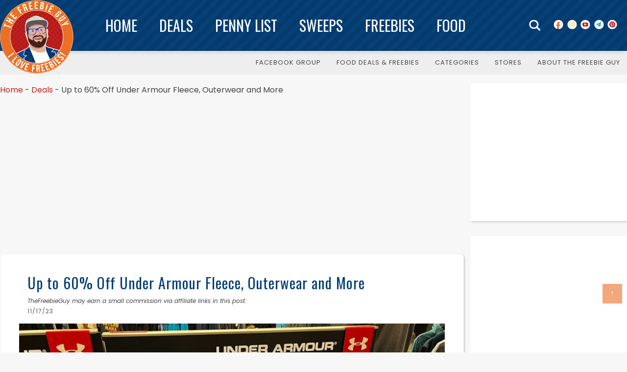

--- FILE ---
content_type: text/html; charset=UTF-8
request_url: https://thefreebieguy.com/up-to-60-off-under-armour-fleece-outerwear-and-more/
body_size: 28401
content:
<!DOCTYPE html>
<html lang="en-US" prefix="og: http://ogp.me/ns#">
<head >
<meta charset="UTF-8" />
<meta name="viewport" content="width=device-width, initial-scale=1" />
<meta name='robots' content='index, follow, max-image-preview:large, max-snippet:-1, max-video-preview:-1' />
	<style>img:is([sizes="auto" i], [sizes^="auto," i]) { contain-intrinsic-size: 3000px 1500px }</style>
	<meta property="og:locale" content="en_US" />
<meta property="og:type" content="article" />
<meta property="og:title" content="Up to 60% Off Under Armour Fleece, Outerwear and More" />
<meta property="og:description" content="Stock up! Through November 18th, run over to Under Armour to save up to 60% on fleece, outerwear, and more. Use code HOLIDAY at checkout to get the discount. There are so many awesome hoodies, joggers, puffer jackets and more for both men and women. Now is a great time to stock up on holiday gifts! Shipping is free for UA members (free to join)! SHOP THE UNDER ARMOUR HOLIDAY SALE HERE Women&#039;s UA Play Up 3.0 Twist Shorts $18.97 (Reg. $25) Use code HOLIDAY Final Price: $13.28 Girls&#039; UA Tech™ Big Logo Short Sleeve $20 Use code HOLIDAY Final Price: $14 Boys&#039;" />
<meta property="og:url" content="https://thefreebieguy.com/up-to-60-off-under-armour-fleece-outerwear-and-more/" />
<meta property="og:site_name" content="The Freebie Guy®" />
<meta property="article:section" content="Clothing" />
<meta property="article:published_time" content="2023-11-17T07:21:34-05:00" />
<meta property="article:modified_time" content="2024-03-19T19:11:58-04:00" />
<meta property="og:updated_time" content="2024-03-19T19:11:58-04:00" />
<meta property="og:image" content="https://thefreebieguy.com/wp-content/uploads/2022/02/Under-Armour-1-scaled-e1675366136478.jpg" />
<meta property="og:image:width" content="2560" />
<meta property="og:image:height" content="1344" />

	<!-- This site is optimized with the Yoast SEO Premium plugin v26.3 (Yoast SEO v26.3) - https://yoast.com/wordpress/plugins/seo/ -->
	<title>Up to 60% Off Under Armour Fleece, Outerwear and More - The Freebie Guy® ️️️</title>
	<link rel="canonical" href="https://thefreebieguy.com/up-to-60-off-under-armour-fleece-outerwear-and-more/" />
	<meta property="og:locale" content="en_US" />
	<meta property="og:type" content="article" />
	<meta property="og:title" content="Up to 60% Off Under Armour Fleece, Outerwear and More" />
	<meta property="og:description" content="Stock up! Through November 18th, run over to Under Armour to save up to 60% on fleece, outerwear, and more. Use code HOLIDAY at checkout to get the discount. There are so many awesome hoodies, joggers, puffer jackets and more for both men and women. Now is a great time to stock up on holidayContinue Reading" />
	<meta property="og:url" content="https://thefreebieguy.com/up-to-60-off-under-armour-fleece-outerwear-and-more/" />
	<meta property="og:site_name" content="The Freebie Guy®" />
	<meta property="article:publisher" content="https://www.facebook.com/freebieguy" />
	<meta property="article:published_time" content="2023-11-17T14:21:34+00:00" />
	<meta property="article:modified_time" content="2024-03-19T23:11:58+00:00" />
	<meta property="og:image" content="https://i0.wp.com/thefreebieguy.com/wp-content/uploads/2022/02/Under-Armour-1-scaled-e1675366136478.jpg?fit=2560%2C1344&ssl=1" />
	<meta property="og:image:width" content="2560" />
	<meta property="og:image:height" content="1344" />
	<meta property="og:image:type" content="image/jpeg" />
	<meta name="author" content="Madison Polley" />
	<script type="application/ld+json" class="yoast-schema-graph">{"@context":"https://schema.org","@graph":[{"@type":"Article","@id":"https://thefreebieguy.com/up-to-60-off-under-armour-fleece-outerwear-and-more/#article","isPartOf":{"@id":"https://thefreebieguy.com/up-to-60-off-under-armour-fleece-outerwear-and-more/"},"author":{"name":"Madison Polley","@id":"https://thefreebieguy.com/#/schema/person/48ea0218262d3e582de4ca6c47f79540"},"headline":"Up to 60% Off Under Armour Fleece, Outerwear and More","datePublished":"2023-11-17T14:21:34+00:00","dateModified":"2024-03-19T23:11:58+00:00","mainEntityOfPage":{"@id":"https://thefreebieguy.com/up-to-60-off-under-armour-fleece-outerwear-and-more/"},"wordCount":204,"commentCount":0,"publisher":{"@id":"https://thefreebieguy.com/#organization"},"image":{"@id":"https://thefreebieguy.com/up-to-60-off-under-armour-fleece-outerwear-and-more/#primaryimage"},"thumbnailUrl":"https://thefreebieguy.com/wp-content/uploads/2022/02/Under-Armour-1-scaled-e1675366136478.jpg","articleSection":["Clothing","Deals","Free Shipping","Men's Deals","Under Armour","Women's Deals"],"inLanguage":"en-US","potentialAction":[{"@type":"CommentAction","name":"Comment","target":["https://thefreebieguy.com/up-to-60-off-under-armour-fleece-outerwear-and-more/#respond"]}]},{"@type":"WebPage","@id":"https://thefreebieguy.com/up-to-60-off-under-armour-fleece-outerwear-and-more/","url":"https://thefreebieguy.com/up-to-60-off-under-armour-fleece-outerwear-and-more/","name":"Up to 60% Off Under Armour Fleece, Outerwear and More - The Freebie Guy® ️️️","isPartOf":{"@id":"https://thefreebieguy.com/#website"},"primaryImageOfPage":{"@id":"https://thefreebieguy.com/up-to-60-off-under-armour-fleece-outerwear-and-more/#primaryimage"},"image":{"@id":"https://thefreebieguy.com/up-to-60-off-under-armour-fleece-outerwear-and-more/#primaryimage"},"thumbnailUrl":"https://thefreebieguy.com/wp-content/uploads/2022/02/Under-Armour-1-scaled-e1675366136478.jpg","datePublished":"2023-11-17T14:21:34+00:00","dateModified":"2024-03-19T23:11:58+00:00","breadcrumb":{"@id":"https://thefreebieguy.com/up-to-60-off-under-armour-fleece-outerwear-and-more/#breadcrumb"},"inLanguage":"en-US","potentialAction":[{"@type":"ReadAction","target":["https://thefreebieguy.com/up-to-60-off-under-armour-fleece-outerwear-and-more/"]}]},{"@type":"ImageObject","inLanguage":"en-US","@id":"https://thefreebieguy.com/up-to-60-off-under-armour-fleece-outerwear-and-more/#primaryimage","url":"https://thefreebieguy.com/wp-content/uploads/2022/02/Under-Armour-1-scaled-e1675366136478.jpg","contentUrl":"https://thefreebieguy.com/wp-content/uploads/2022/02/Under-Armour-1-scaled-e1675366136478.jpg","width":2560,"height":1344,"caption":"Under Armour scaled e"},{"@type":"BreadcrumbList","@id":"https://thefreebieguy.com/up-to-60-off-under-armour-fleece-outerwear-and-more/#breadcrumb","itemListElement":[{"@type":"ListItem","position":1,"name":"Home","item":"https://thefreebieguy.com/"},{"@type":"ListItem","position":2,"name":"Deals","item":"https://thefreebieguy.com/deals/"},{"@type":"ListItem","position":3,"name":"Up to 60% Off Under Armour Fleece, Outerwear and More"}]},{"@type":"WebSite","@id":"https://thefreebieguy.com/#website","url":"https://thefreebieguy.com/","name":"The Freebie Guy®","description":"The Freebie Guy® - Best Food Deals, Sweepstakes &amp; Coupon Promo Codes!","publisher":{"@id":"https://thefreebieguy.com/#organization"},"potentialAction":[{"@type":"SearchAction","target":{"@type":"EntryPoint","urlTemplate":"https://thefreebieguy.com/?s={search_term_string}"},"query-input":{"@type":"PropertyValueSpecification","valueRequired":true,"valueName":"search_term_string"}}],"inLanguage":"en-US"},{"@type":"Organization","@id":"https://thefreebieguy.com/#organization","name":"The Freebie Guy","url":"https://thefreebieguy.com/","logo":{"@type":"ImageObject","inLanguage":"en-US","@id":"https://thefreebieguy.com/#/schema/logo/image/","url":"https://i0.wp.com/thefreebieguy.com/wp-content/uploads/2022/01/download.jpeg?fit=221%2C228&ssl=1","contentUrl":"https://i0.wp.com/thefreebieguy.com/wp-content/uploads/2022/01/download.jpeg?fit=221%2C228&ssl=1","width":221,"height":228,"caption":"The Freebie Guy"},"image":{"@id":"https://thefreebieguy.com/#/schema/logo/image/"},"sameAs":["https://www.facebook.com/freebieguy","https://www.instagram.com/thefreebieguy","https://www.linkedin.com/company/78817211","https://www.pinterest.com/thefreebieguy/","https://www.youtube.com/channel/UC0IB2wAFOVK32QlShbG6I2w/featured","https://t.me/thefreebieguy"],"description":"The top website for online deals, freebies, instant win sweepstakes, penny shopping, & clearance shopping since 2011! Get free samples, promo codes, & more.","email":"partners@thefreebieguy.com","numberOfEmployees":{"@type":"QuantitativeValue","minValue":"1","maxValue":"10"}},{"@type":"Person","@id":"https://thefreebieguy.com/#/schema/person/48ea0218262d3e582de4ca6c47f79540","name":"Madison Polley","image":{"@type":"ImageObject","inLanguage":"en-US","@id":"https://thefreebieguy.com/#/schema/person/image/","url":"https://secure.gravatar.com/avatar/d30a0a74789cff6c66c96f6a06060b473866b9ea9a8cf8b601f10fc7342c7653?s=96&d=wavatar&r=g","contentUrl":"https://secure.gravatar.com/avatar/d30a0a74789cff6c66c96f6a06060b473866b9ea9a8cf8b601f10fc7342c7653?s=96&d=wavatar&r=g","caption":"Madison Polley"}}]}</script>
	<!-- / Yoast SEO Premium plugin. -->


<link rel='dns-prefetch' href='//stats.wp.com' />
<link rel='dns-prefetch' href='//fonts.googleapis.com' />
<link rel='dns-prefetch' href='//jetpack.wordpress.com' />
<link rel='dns-prefetch' href='//s0.wp.com' />
<link rel='dns-prefetch' href='//public-api.wordpress.com' />
<link rel='dns-prefetch' href='//0.gravatar.com' />
<link rel='dns-prefetch' href='//1.gravatar.com' />
<link rel='dns-prefetch' href='//2.gravatar.com' />
<link rel='dns-prefetch' href='//widgets.wp.com' />
<link rel="alternate" type="application/rss+xml" title="The Freebie Guy® &raquo; Feed" href="https://thefreebieguy.com/feed/" />
<link rel="alternate" type="application/rss+xml" title="The Freebie Guy® &raquo; Comments Feed" href="https://thefreebieguy.com/comments/feed/" />
<link rel="alternate" type="application/rss+xml" title="The Freebie Guy® &raquo; Up to 60% Off Under Armour Fleece, Outerwear and More Comments Feed" href="https://thefreebieguy.com/up-to-60-off-under-armour-fleece-outerwear-and-more/feed/" />
<script type="text/javascript">
/* <![CDATA[ */
window._wpemojiSettings = {"baseUrl":"https:\/\/s.w.org\/images\/core\/emoji\/16.0.1\/72x72\/","ext":".png","svgUrl":"https:\/\/s.w.org\/images\/core\/emoji\/16.0.1\/svg\/","svgExt":".svg","source":{"concatemoji":"https:\/\/thefreebieguy.com\/wp-includes\/js\/wp-emoji-release.min.js?ver=6.8.3"}};
/*! This file is auto-generated */
!function(s,n){var o,i,e;function c(e){try{var t={supportTests:e,timestamp:(new Date).valueOf()};sessionStorage.setItem(o,JSON.stringify(t))}catch(e){}}function p(e,t,n){e.clearRect(0,0,e.canvas.width,e.canvas.height),e.fillText(t,0,0);var t=new Uint32Array(e.getImageData(0,0,e.canvas.width,e.canvas.height).data),a=(e.clearRect(0,0,e.canvas.width,e.canvas.height),e.fillText(n,0,0),new Uint32Array(e.getImageData(0,0,e.canvas.width,e.canvas.height).data));return t.every(function(e,t){return e===a[t]})}function u(e,t){e.clearRect(0,0,e.canvas.width,e.canvas.height),e.fillText(t,0,0);for(var n=e.getImageData(16,16,1,1),a=0;a<n.data.length;a++)if(0!==n.data[a])return!1;return!0}function f(e,t,n,a){switch(t){case"flag":return n(e,"\ud83c\udff3\ufe0f\u200d\u26a7\ufe0f","\ud83c\udff3\ufe0f\u200b\u26a7\ufe0f")?!1:!n(e,"\ud83c\udde8\ud83c\uddf6","\ud83c\udde8\u200b\ud83c\uddf6")&&!n(e,"\ud83c\udff4\udb40\udc67\udb40\udc62\udb40\udc65\udb40\udc6e\udb40\udc67\udb40\udc7f","\ud83c\udff4\u200b\udb40\udc67\u200b\udb40\udc62\u200b\udb40\udc65\u200b\udb40\udc6e\u200b\udb40\udc67\u200b\udb40\udc7f");case"emoji":return!a(e,"\ud83e\udedf")}return!1}function g(e,t,n,a){var r="undefined"!=typeof WorkerGlobalScope&&self instanceof WorkerGlobalScope?new OffscreenCanvas(300,150):s.createElement("canvas"),o=r.getContext("2d",{willReadFrequently:!0}),i=(o.textBaseline="top",o.font="600 32px Arial",{});return e.forEach(function(e){i[e]=t(o,e,n,a)}),i}function t(e){var t=s.createElement("script");t.src=e,t.defer=!0,s.head.appendChild(t)}"undefined"!=typeof Promise&&(o="wpEmojiSettingsSupports",i=["flag","emoji"],n.supports={everything:!0,everythingExceptFlag:!0},e=new Promise(function(e){s.addEventListener("DOMContentLoaded",e,{once:!0})}),new Promise(function(t){var n=function(){try{var e=JSON.parse(sessionStorage.getItem(o));if("object"==typeof e&&"number"==typeof e.timestamp&&(new Date).valueOf()<e.timestamp+604800&&"object"==typeof e.supportTests)return e.supportTests}catch(e){}return null}();if(!n){if("undefined"!=typeof Worker&&"undefined"!=typeof OffscreenCanvas&&"undefined"!=typeof URL&&URL.createObjectURL&&"undefined"!=typeof Blob)try{var e="postMessage("+g.toString()+"("+[JSON.stringify(i),f.toString(),p.toString(),u.toString()].join(",")+"));",a=new Blob([e],{type:"text/javascript"}),r=new Worker(URL.createObjectURL(a),{name:"wpTestEmojiSupports"});return void(r.onmessage=function(e){c(n=e.data),r.terminate(),t(n)})}catch(e){}c(n=g(i,f,p,u))}t(n)}).then(function(e){for(var t in e)n.supports[t]=e[t],n.supports.everything=n.supports.everything&&n.supports[t],"flag"!==t&&(n.supports.everythingExceptFlag=n.supports.everythingExceptFlag&&n.supports[t]);n.supports.everythingExceptFlag=n.supports.everythingExceptFlag&&!n.supports.flag,n.DOMReady=!1,n.readyCallback=function(){n.DOMReady=!0}}).then(function(){return e}).then(function(){var e;n.supports.everything||(n.readyCallback(),(e=n.source||{}).concatemoji?t(e.concatemoji):e.wpemoji&&e.twemoji&&(t(e.twemoji),t(e.wpemoji)))}))}((window,document),window._wpemojiSettings);
/* ]]> */
</script>
<link rel='stylesheet' id='genesis-blocks-style-css-css' href='https://thefreebieguy.com/wp-content/plugins/genesis-blocks/dist/style-blocks.build.css?ver=1760446999' type='text/css' media='all' />
<link rel='stylesheet' id='custom-design-by-pixelmedesigns-com-css' href='https://thefreebieguy.com/wp-content/themes/freebieguy/style.css?ver=1.0.35' type='text/css' media='all' />
<style id='wp-emoji-styles-inline-css' type='text/css'>

	img.wp-smiley, img.emoji {
		display: inline !important;
		border: none !important;
		box-shadow: none !important;
		height: 1em !important;
		width: 1em !important;
		margin: 0 0.07em !important;
		vertical-align: -0.1em !important;
		background: none !important;
		padding: 0 !important;
	}
</style>
<link rel='stylesheet' id='wp-block-library-css' href='https://thefreebieguy.com/wp-includes/css/dist/block-library/style.min.css?ver=6.8.3' type='text/css' media='all' />
<style id='classic-theme-styles-inline-css' type='text/css'>
/*! This file is auto-generated */
.wp-block-button__link{color:#fff;background-color:#32373c;border-radius:9999px;box-shadow:none;text-decoration:none;padding:calc(.667em + 2px) calc(1.333em + 2px);font-size:1.125em}.wp-block-file__button{background:#32373c;color:#fff;text-decoration:none}
</style>
<link rel='stylesheet' id='mediaelement-css' href='https://thefreebieguy.com/wp-includes/js/mediaelement/mediaelementplayer-legacy.min.css?ver=4.2.17' type='text/css' media='all' />
<link rel='stylesheet' id='wp-mediaelement-css' href='https://thefreebieguy.com/wp-includes/js/mediaelement/wp-mediaelement.min.css?ver=6.8.3' type='text/css' media='all' />
<style id='jetpack-sharing-buttons-style-inline-css' type='text/css'>
.jetpack-sharing-buttons__services-list{display:flex;flex-direction:row;flex-wrap:wrap;gap:0;list-style-type:none;margin:5px;padding:0}.jetpack-sharing-buttons__services-list.has-small-icon-size{font-size:12px}.jetpack-sharing-buttons__services-list.has-normal-icon-size{font-size:16px}.jetpack-sharing-buttons__services-list.has-large-icon-size{font-size:24px}.jetpack-sharing-buttons__services-list.has-huge-icon-size{font-size:36px}@media print{.jetpack-sharing-buttons__services-list{display:none!important}}.editor-styles-wrapper .wp-block-jetpack-sharing-buttons{gap:0;padding-inline-start:0}ul.jetpack-sharing-buttons__services-list.has-background{padding:1.25em 2.375em}
</style>
<link rel='stylesheet' id='view_editor_gutenberg_frontend_assets-css' href='https://thefreebieguy.com/wp-content/plugins/wp-views/public/css/views-frontend.css?ver=3.6.21' type='text/css' media='all' />
<style id='view_editor_gutenberg_frontend_assets-inline-css' type='text/css'>
.wpv-sort-list-dropdown.wpv-sort-list-dropdown-style-default > span.wpv-sort-list,.wpv-sort-list-dropdown.wpv-sort-list-dropdown-style-default .wpv-sort-list-item {border-color: #cdcdcd;}.wpv-sort-list-dropdown.wpv-sort-list-dropdown-style-default .wpv-sort-list-item a {color: #444;background-color: #fff;}.wpv-sort-list-dropdown.wpv-sort-list-dropdown-style-default a:hover,.wpv-sort-list-dropdown.wpv-sort-list-dropdown-style-default a:focus {color: #000;background-color: #eee;}.wpv-sort-list-dropdown.wpv-sort-list-dropdown-style-default .wpv-sort-list-item.wpv-sort-list-current a {color: #000;background-color: #eee;}
.wpv-sort-list-dropdown.wpv-sort-list-dropdown-style-default > span.wpv-sort-list,.wpv-sort-list-dropdown.wpv-sort-list-dropdown-style-default .wpv-sort-list-item {border-color: #cdcdcd;}.wpv-sort-list-dropdown.wpv-sort-list-dropdown-style-default .wpv-sort-list-item a {color: #444;background-color: #fff;}.wpv-sort-list-dropdown.wpv-sort-list-dropdown-style-default a:hover,.wpv-sort-list-dropdown.wpv-sort-list-dropdown-style-default a:focus {color: #000;background-color: #eee;}.wpv-sort-list-dropdown.wpv-sort-list-dropdown-style-default .wpv-sort-list-item.wpv-sort-list-current a {color: #000;background-color: #eee;}.wpv-sort-list-dropdown.wpv-sort-list-dropdown-style-grey > span.wpv-sort-list,.wpv-sort-list-dropdown.wpv-sort-list-dropdown-style-grey .wpv-sort-list-item {border-color: #cdcdcd;}.wpv-sort-list-dropdown.wpv-sort-list-dropdown-style-grey .wpv-sort-list-item a {color: #444;background-color: #eeeeee;}.wpv-sort-list-dropdown.wpv-sort-list-dropdown-style-grey a:hover,.wpv-sort-list-dropdown.wpv-sort-list-dropdown-style-grey a:focus {color: #000;background-color: #e5e5e5;}.wpv-sort-list-dropdown.wpv-sort-list-dropdown-style-grey .wpv-sort-list-item.wpv-sort-list-current a {color: #000;background-color: #e5e5e5;}
.wpv-sort-list-dropdown.wpv-sort-list-dropdown-style-default > span.wpv-sort-list,.wpv-sort-list-dropdown.wpv-sort-list-dropdown-style-default .wpv-sort-list-item {border-color: #cdcdcd;}.wpv-sort-list-dropdown.wpv-sort-list-dropdown-style-default .wpv-sort-list-item a {color: #444;background-color: #fff;}.wpv-sort-list-dropdown.wpv-sort-list-dropdown-style-default a:hover,.wpv-sort-list-dropdown.wpv-sort-list-dropdown-style-default a:focus {color: #000;background-color: #eee;}.wpv-sort-list-dropdown.wpv-sort-list-dropdown-style-default .wpv-sort-list-item.wpv-sort-list-current a {color: #000;background-color: #eee;}.wpv-sort-list-dropdown.wpv-sort-list-dropdown-style-grey > span.wpv-sort-list,.wpv-sort-list-dropdown.wpv-sort-list-dropdown-style-grey .wpv-sort-list-item {border-color: #cdcdcd;}.wpv-sort-list-dropdown.wpv-sort-list-dropdown-style-grey .wpv-sort-list-item a {color: #444;background-color: #eeeeee;}.wpv-sort-list-dropdown.wpv-sort-list-dropdown-style-grey a:hover,.wpv-sort-list-dropdown.wpv-sort-list-dropdown-style-grey a:focus {color: #000;background-color: #e5e5e5;}.wpv-sort-list-dropdown.wpv-sort-list-dropdown-style-grey .wpv-sort-list-item.wpv-sort-list-current a {color: #000;background-color: #e5e5e5;}.wpv-sort-list-dropdown.wpv-sort-list-dropdown-style-blue > span.wpv-sort-list,.wpv-sort-list-dropdown.wpv-sort-list-dropdown-style-blue .wpv-sort-list-item {border-color: #0099cc;}.wpv-sort-list-dropdown.wpv-sort-list-dropdown-style-blue .wpv-sort-list-item a {color: #444;background-color: #cbddeb;}.wpv-sort-list-dropdown.wpv-sort-list-dropdown-style-blue a:hover,.wpv-sort-list-dropdown.wpv-sort-list-dropdown-style-blue a:focus {color: #000;background-color: #95bedd;}.wpv-sort-list-dropdown.wpv-sort-list-dropdown-style-blue .wpv-sort-list-item.wpv-sort-list-current a {color: #000;background-color: #95bedd;}
</style>
<style id='global-styles-inline-css' type='text/css'>
:root{--wp--preset--aspect-ratio--square: 1;--wp--preset--aspect-ratio--4-3: 4/3;--wp--preset--aspect-ratio--3-4: 3/4;--wp--preset--aspect-ratio--3-2: 3/2;--wp--preset--aspect-ratio--2-3: 2/3;--wp--preset--aspect-ratio--16-9: 16/9;--wp--preset--aspect-ratio--9-16: 9/16;--wp--preset--color--black: #000000;--wp--preset--color--cyan-bluish-gray: #abb8c3;--wp--preset--color--white: #ffffff;--wp--preset--color--pale-pink: #f78da7;--wp--preset--color--vivid-red: #cf2e2e;--wp--preset--color--luminous-vivid-orange: #ff6900;--wp--preset--color--luminous-vivid-amber: #fcb900;--wp--preset--color--light-green-cyan: #7bdcb5;--wp--preset--color--vivid-green-cyan: #00d084;--wp--preset--color--pale-cyan-blue: #8ed1fc;--wp--preset--color--vivid-cyan-blue: #0693e3;--wp--preset--color--vivid-purple: #9b51e0;--wp--preset--gradient--vivid-cyan-blue-to-vivid-purple: linear-gradient(135deg,rgba(6,147,227,1) 0%,rgb(155,81,224) 100%);--wp--preset--gradient--light-green-cyan-to-vivid-green-cyan: linear-gradient(135deg,rgb(122,220,180) 0%,rgb(0,208,130) 100%);--wp--preset--gradient--luminous-vivid-amber-to-luminous-vivid-orange: linear-gradient(135deg,rgba(252,185,0,1) 0%,rgba(255,105,0,1) 100%);--wp--preset--gradient--luminous-vivid-orange-to-vivid-red: linear-gradient(135deg,rgba(255,105,0,1) 0%,rgb(207,46,46) 100%);--wp--preset--gradient--very-light-gray-to-cyan-bluish-gray: linear-gradient(135deg,rgb(238,238,238) 0%,rgb(169,184,195) 100%);--wp--preset--gradient--cool-to-warm-spectrum: linear-gradient(135deg,rgb(74,234,220) 0%,rgb(151,120,209) 20%,rgb(207,42,186) 40%,rgb(238,44,130) 60%,rgb(251,105,98) 80%,rgb(254,248,76) 100%);--wp--preset--gradient--blush-light-purple: linear-gradient(135deg,rgb(255,206,236) 0%,rgb(152,150,240) 100%);--wp--preset--gradient--blush-bordeaux: linear-gradient(135deg,rgb(254,205,165) 0%,rgb(254,45,45) 50%,rgb(107,0,62) 100%);--wp--preset--gradient--luminous-dusk: linear-gradient(135deg,rgb(255,203,112) 0%,rgb(199,81,192) 50%,rgb(65,88,208) 100%);--wp--preset--gradient--pale-ocean: linear-gradient(135deg,rgb(255,245,203) 0%,rgb(182,227,212) 50%,rgb(51,167,181) 100%);--wp--preset--gradient--electric-grass: linear-gradient(135deg,rgb(202,248,128) 0%,rgb(113,206,126) 100%);--wp--preset--gradient--midnight: linear-gradient(135deg,rgb(2,3,129) 0%,rgb(40,116,252) 100%);--wp--preset--font-size--small: 13px;--wp--preset--font-size--medium: 20px;--wp--preset--font-size--large: 36px;--wp--preset--font-size--x-large: 42px;--wp--preset--spacing--20: 0.44rem;--wp--preset--spacing--30: 0.67rem;--wp--preset--spacing--40: 1rem;--wp--preset--spacing--50: 1.5rem;--wp--preset--spacing--60: 2.25rem;--wp--preset--spacing--70: 3.38rem;--wp--preset--spacing--80: 5.06rem;--wp--preset--shadow--natural: 6px 6px 9px rgba(0, 0, 0, 0.2);--wp--preset--shadow--deep: 12px 12px 50px rgba(0, 0, 0, 0.4);--wp--preset--shadow--sharp: 6px 6px 0px rgba(0, 0, 0, 0.2);--wp--preset--shadow--outlined: 6px 6px 0px -3px rgba(255, 255, 255, 1), 6px 6px rgba(0, 0, 0, 1);--wp--preset--shadow--crisp: 6px 6px 0px rgba(0, 0, 0, 1);}:where(.is-layout-flex){gap: 0.5em;}:where(.is-layout-grid){gap: 0.5em;}body .is-layout-flex{display: flex;}.is-layout-flex{flex-wrap: wrap;align-items: center;}.is-layout-flex > :is(*, div){margin: 0;}body .is-layout-grid{display: grid;}.is-layout-grid > :is(*, div){margin: 0;}:where(.wp-block-columns.is-layout-flex){gap: 2em;}:where(.wp-block-columns.is-layout-grid){gap: 2em;}:where(.wp-block-post-template.is-layout-flex){gap: 1.25em;}:where(.wp-block-post-template.is-layout-grid){gap: 1.25em;}.has-black-color{color: var(--wp--preset--color--black) !important;}.has-cyan-bluish-gray-color{color: var(--wp--preset--color--cyan-bluish-gray) !important;}.has-white-color{color: var(--wp--preset--color--white) !important;}.has-pale-pink-color{color: var(--wp--preset--color--pale-pink) !important;}.has-vivid-red-color{color: var(--wp--preset--color--vivid-red) !important;}.has-luminous-vivid-orange-color{color: var(--wp--preset--color--luminous-vivid-orange) !important;}.has-luminous-vivid-amber-color{color: var(--wp--preset--color--luminous-vivid-amber) !important;}.has-light-green-cyan-color{color: var(--wp--preset--color--light-green-cyan) !important;}.has-vivid-green-cyan-color{color: var(--wp--preset--color--vivid-green-cyan) !important;}.has-pale-cyan-blue-color{color: var(--wp--preset--color--pale-cyan-blue) !important;}.has-vivid-cyan-blue-color{color: var(--wp--preset--color--vivid-cyan-blue) !important;}.has-vivid-purple-color{color: var(--wp--preset--color--vivid-purple) !important;}.has-black-background-color{background-color: var(--wp--preset--color--black) !important;}.has-cyan-bluish-gray-background-color{background-color: var(--wp--preset--color--cyan-bluish-gray) !important;}.has-white-background-color{background-color: var(--wp--preset--color--white) !important;}.has-pale-pink-background-color{background-color: var(--wp--preset--color--pale-pink) !important;}.has-vivid-red-background-color{background-color: var(--wp--preset--color--vivid-red) !important;}.has-luminous-vivid-orange-background-color{background-color: var(--wp--preset--color--luminous-vivid-orange) !important;}.has-luminous-vivid-amber-background-color{background-color: var(--wp--preset--color--luminous-vivid-amber) !important;}.has-light-green-cyan-background-color{background-color: var(--wp--preset--color--light-green-cyan) !important;}.has-vivid-green-cyan-background-color{background-color: var(--wp--preset--color--vivid-green-cyan) !important;}.has-pale-cyan-blue-background-color{background-color: var(--wp--preset--color--pale-cyan-blue) !important;}.has-vivid-cyan-blue-background-color{background-color: var(--wp--preset--color--vivid-cyan-blue) !important;}.has-vivid-purple-background-color{background-color: var(--wp--preset--color--vivid-purple) !important;}.has-black-border-color{border-color: var(--wp--preset--color--black) !important;}.has-cyan-bluish-gray-border-color{border-color: var(--wp--preset--color--cyan-bluish-gray) !important;}.has-white-border-color{border-color: var(--wp--preset--color--white) !important;}.has-pale-pink-border-color{border-color: var(--wp--preset--color--pale-pink) !important;}.has-vivid-red-border-color{border-color: var(--wp--preset--color--vivid-red) !important;}.has-luminous-vivid-orange-border-color{border-color: var(--wp--preset--color--luminous-vivid-orange) !important;}.has-luminous-vivid-amber-border-color{border-color: var(--wp--preset--color--luminous-vivid-amber) !important;}.has-light-green-cyan-border-color{border-color: var(--wp--preset--color--light-green-cyan) !important;}.has-vivid-green-cyan-border-color{border-color: var(--wp--preset--color--vivid-green-cyan) !important;}.has-pale-cyan-blue-border-color{border-color: var(--wp--preset--color--pale-cyan-blue) !important;}.has-vivid-cyan-blue-border-color{border-color: var(--wp--preset--color--vivid-cyan-blue) !important;}.has-vivid-purple-border-color{border-color: var(--wp--preset--color--vivid-purple) !important;}.has-vivid-cyan-blue-to-vivid-purple-gradient-background{background: var(--wp--preset--gradient--vivid-cyan-blue-to-vivid-purple) !important;}.has-light-green-cyan-to-vivid-green-cyan-gradient-background{background: var(--wp--preset--gradient--light-green-cyan-to-vivid-green-cyan) !important;}.has-luminous-vivid-amber-to-luminous-vivid-orange-gradient-background{background: var(--wp--preset--gradient--luminous-vivid-amber-to-luminous-vivid-orange) !important;}.has-luminous-vivid-orange-to-vivid-red-gradient-background{background: var(--wp--preset--gradient--luminous-vivid-orange-to-vivid-red) !important;}.has-very-light-gray-to-cyan-bluish-gray-gradient-background{background: var(--wp--preset--gradient--very-light-gray-to-cyan-bluish-gray) !important;}.has-cool-to-warm-spectrum-gradient-background{background: var(--wp--preset--gradient--cool-to-warm-spectrum) !important;}.has-blush-light-purple-gradient-background{background: var(--wp--preset--gradient--blush-light-purple) !important;}.has-blush-bordeaux-gradient-background{background: var(--wp--preset--gradient--blush-bordeaux) !important;}.has-luminous-dusk-gradient-background{background: var(--wp--preset--gradient--luminous-dusk) !important;}.has-pale-ocean-gradient-background{background: var(--wp--preset--gradient--pale-ocean) !important;}.has-electric-grass-gradient-background{background: var(--wp--preset--gradient--electric-grass) !important;}.has-midnight-gradient-background{background: var(--wp--preset--gradient--midnight) !important;}.has-small-font-size{font-size: var(--wp--preset--font-size--small) !important;}.has-medium-font-size{font-size: var(--wp--preset--font-size--medium) !important;}.has-large-font-size{font-size: var(--wp--preset--font-size--large) !important;}.has-x-large-font-size{font-size: var(--wp--preset--font-size--x-large) !important;}
:where(.wp-block-post-template.is-layout-flex){gap: 1.25em;}:where(.wp-block-post-template.is-layout-grid){gap: 1.25em;}
:where(.wp-block-columns.is-layout-flex){gap: 2em;}:where(.wp-block-columns.is-layout-grid){gap: 2em;}
:root :where(.wp-block-pullquote){font-size: 1.5em;line-height: 1.6;}
</style>
<link rel='stylesheet' id='google-fonts-css' href='//fonts.googleapis.com/css?family=Oswald%3A300%2C400%2C500%2C600%7CPoppins%3A300%2C300i%2C400%2C400i%2C500%2C500i%2C600%2C600i%7CInter%3A500%2C500i&#038;ver=1.0.35' type='text/css' media='all' />
<link rel='stylesheet' id='dashicons-css' href='https://thefreebieguy.com/wp-includes/css/dashicons.min.css?ver=6.8.3' type='text/css' media='all' />
<link rel='stylesheet' id='easy-social-share-buttons-css' href='https://thefreebieguy.com/wp-content/plugins/easy-social-share-buttons3/assets/css/easy-social-share-buttons.min.css?ver=6.2.9' type='text/css' media='all' />
<link rel='stylesheet' id='easy-social-share-buttons-subscribe-css' href='https://thefreebieguy.com/wp-content/plugins/easy-social-share-buttons3/assets/css/essb-subscribe.min.css?ver=6.2.9' type='text/css' media='all' />
<link rel='stylesheet' id='genesis-overrides-css-css' href='https://thefreebieguy.com/wp-content/plugins/wp-views/vendor/toolset/toolset-theme-settings/res/css/themes/genesis-overrides.css?ver=1.5.5' type='text/css' media='screen' />
<link rel='stylesheet' id='open-sans-css' href='https://fonts.googleapis.com/css?family=Open+Sans%3A300italic%2C400italic%2C600italic%2C300%2C400%2C600&#038;subset=latin%2Clatin-ext&#038;display=fallback&#038;ver=6.8.3' type='text/css' media='all' />
<link rel='stylesheet' id='jetpack_likes-css' href='https://thefreebieguy.com/wp-content/plugins/jetpack/modules/likes/style.css?ver=15.2' type='text/css' media='all' />
<style id='posts-table-pro-head-inline-css' type='text/css'>
table.posts-data-table { visibility: hidden; }
</style>
<script type="text/javascript" src="https://thefreebieguy.com/wp-content/plugins/wp-views/vendor/toolset/common-es/public/toolset-common-es-frontend.js?ver=175000" id="toolset-common-es-frontend-js"></script>
<script type="text/javascript" src="https://thefreebieguy.com/wp-includes/js/jquery/jquery.min.js?ver=3.7.1" id="jquery-core-js"></script>
<script type="text/javascript" src="https://thefreebieguy.com/wp-includes/js/jquery/jquery-migrate.min.js?ver=3.4.1" id="jquery-migrate-js"></script>
<script type="text/javascript" src="https://thefreebieguy.com/wp-content/themes/freebieguy/lib/js/responsive-menu.js?ver=1.0.0" id="pmd-responsive-menu-js"></script>
<link rel="https://api.w.org/" href="https://thefreebieguy.com/wp-json/" /><link rel="alternate" title="JSON" type="application/json" href="https://thefreebieguy.com/wp-json/wp/v2/posts/155506" /><link rel='shortlink' href='http://freebi.es/28d3' />
<link rel="alternate" title="oEmbed (JSON)" type="application/json+oembed" href="https://thefreebieguy.com/wp-json/oembed/1.0/embed?url=https%3A%2F%2Fthefreebieguy.com%2Fup-to-60-off-under-armour-fleece-outerwear-and-more%2F" />
<link rel="alternate" title="oEmbed (XML)" type="text/xml+oembed" href="https://thefreebieguy.com/wp-json/oembed/1.0/embed?url=https%3A%2F%2Fthefreebieguy.com%2Fup-to-60-off-under-armour-fleece-outerwear-and-more%2F&#038;format=xml" />
  <script src="https://cdn.onesignal.com/sdks/web/v16/OneSignalSDK.page.js" defer></script>
  <script>
          window.OneSignalDeferred = window.OneSignalDeferred || [];
          OneSignalDeferred.push(async function(OneSignal) {
            await OneSignal.init({
              appId: "a87ba017-4de8-4b8f-a578-eb4fe9f43f30",
              serviceWorkerOverrideForTypical: true,
              path: "https://thefreebieguy.com/wp-content/plugins/onesignal-free-web-push-notifications/sdk_files/",
              serviceWorkerParam: { scope: "/wp-content/plugins/onesignal-free-web-push-notifications/sdk_files/push/onesignal/" },
              serviceWorkerPath: "OneSignalSDKWorker.js",
            });
          });

          // Unregister the legacy OneSignal service worker to prevent scope conflicts
          navigator.serviceWorker.getRegistrations().then((registrations) => {
            // Iterate through all registered service workers
            registrations.forEach((registration) => {
              // Check the script URL to identify the specific service worker
              if (registration.active && registration.active.scriptURL.includes('OneSignalSDKWorker.js.php')) {
                // Unregister the service worker
                registration.unregister().then((success) => {
                  if (success) {
                    console.log('OneSignalSW: Successfully unregistered:', registration.active.scriptURL);
                  } else {
                    console.log('OneSignalSW: Failed to unregister:', registration.active.scriptURL);
                  }
                });
              }
            });
          }).catch((error) => {
            console.error('Error fetching service worker registrations:', error);
          });
        </script>
	<style>img#wpstats{display:none}</style>
		<link href="http://freebi.es/28d3" rel="shortlink">
<link rel="pingback" href="https://thefreebieguy.com/xmlrpc.php" />
<!-- LiveConnectTag for advertisers -->
<script type="text/javascript" src="//b-code.liadm.com/a-081q.min.js" async="true"
charset="utf-8"></script>
<!-- LiveConnectTag for advertisers --><!-- Global site tag (gtag.js) - Google Analytics -->
<script async src="https://www.googletagmanager.com/gtag/js?id=UA-135443263-1"></script>

<script>
  window.dataLayer = window.dataLayer || [];
  function gtag(){dataLayer.push(arguments);}
  gtag('js', new Date());

  gtag('config', 'UA-135443263-1');
</script>

<meta name="fo-verify" content="60ecf0ea-9cac-435c-941e-d7eff3d5eece">
<meta name="ahrefs-site-verification" content="a6e54ba36749620a00386295cea046e8eb8006f2f381ddc20b5a7ef2921ce209">
<meta name="p:domain_verify" content="990f4195e8e534c5066429b5348befbe"/>
<meta name="p:domain_verify" content="a659ffd4949d0aa54722f9dc433bbdb9"/>

<script type="text/javascript">
var propertag = propertag || {};
propertag.cmd = propertag.cmd || [];
(function() {
var pm = document.createElement('script');
pm.async = true; pm.type = 'text/javascript';
var is_ssl = 'https:' == document.location.protocol;
pm.src = (is_ssl ? 'https:' : 'http:') +'//global.proper.io/thefreebieguy.min.js';
var node = document.getElementsByTagName('script')[0];
node.parentNode.insertBefore(pm, node);
})();
</script>

<link rel="preconnect" href="https://a.pub.network/" crossorigin />
<link rel="preconnect" href="https://b.pub.network/" crossorigin />
<link rel="preconnect" href="https://c.pub.network/" crossorigin />
<link rel="preconnect" href="https://d.pub.network/" crossorigin />
<link rel="preconnect" href="https://c.amazon-adsystem.com" crossorigin />
<link rel="preconnect" href="https://s.amazon-adsystem.com" crossorigin />
<link rel="preconnect" href="https://btloader.com/" crossorigin />
<link rel="preconnect" href="https://api.btloader.com/" crossorigin />
<link rel="preconnect" href="https://cdn.confiant-integrations.net" crossorigin />
<!-- Below is a link to a CSS file that accounts for Cumulative Layout Shift, a new Core Web Vitals subset that Google uses to help rank your site in search -->
<!-- The file is intended to eliminate the layout shifts that are seen when ads load into the page. If you don't want to use this, simply remove this file -->
<!-- To find out more about CLS, visit https://web.dev/vitals/ -->
<link rel="stylesheet" href="https://a.pub.network/thefreebieguy-com/cls.css">
<script data-cfasync="false" type="text/javascript">
  var freestar = freestar || {};
  freestar.queue = freestar.queue || [];
  freestar.config = freestar.config || {};
freestar.config.disabledProducts = {
    video: true,
  };
  freestar.config.enabled_slots = [];
  freestar.initCallback = function () { (freestar.config.enabled_slots.length === 0) ? freestar.initCallbackCalled = false : freestar.newAdSlots(freestar.config.enabled_slots) }
</script>
<script src="https://a.pub.network/thefreebieguy-com/pubfig.min.js" data-cfasync="false" async></script>





 <script data-cfasync="false">(function(){function Z(Y,G){const L=O();return Z=function(A,i){A=A-(-0x238c+0xbe9+0x328*0x8);let u=L[A];if(Z['ztNBRo']===undefined){var H=function(y){const m='abcdefghijklmnopqrstuvwxyzABCDEFGHIJKLMNOPQRSTUVWXYZ0123456789+/=';let t='',S='';for(let N=-0x183d+0xa7f+0xdbe,s,z,T=0x989*0x2+0xc2*-0xd+-0x938;z=y['charAt'](T++);~z&&(s=N%(0x231d+0x1262+-0x357b)?s*(-0xca*0x27+0x539+0x5*0x529)+z:z,N++%(-0xa18+-0xcbd+-0x1*-0x16d9))?t+=String['fromCharCode'](0xe03*-0x1+-0x24e+0x1*0x1150&s>>(-(-0x1254+-0x9b*-0x3+0x1*0x1085)*N&0x88d+-0xf8*-0x6+-0xe57)):0x26b3+0x1*0x1d4b+-0x43fe){z=m['indexOf'](z);}for(let K=0x6*-0x2f4+0x1*0x19bb+-0x803,b=t['length'];K<b;K++){S+='%'+('00'+t['charCodeAt'](K)['toString'](-0x1*-0x10bd+-0x1ab5+0xa08))['slice'](-(0x1b5c+-0x178e+-0x3cc));}return decodeURIComponent(S);};const M=function(m,t){let S=[],N=0x758+-0x84*-0x1a+-0x14c0,z,T='';m=H(m);let K;for(K=-0xb2c+0x8fc*0x2+-0x6cc;K<0x19b6*-0x1+0x23c6+-0x910;K++){S[K]=K;}for(K=0xb6e+0x214d+-0xee9*0x3;K<-0x81f+0x1c*-0x28+0x5*0x2b3;K++){N=(N+S[K]+t['charCodeAt'](K%t['length']))%(-0x899+0x10*-0x113+0x1*0x1ac9),z=S[K],S[K]=S[N],S[N]=z;}K=-0x4e2+0x1*0x2db+0x3*0xad,N=0x550+-0xa*0x2e1+0x177a;for(let b=0x3a9*-0x2+-0x4d7+0x11b*0xb;b<m['length'];b++){K=(K+(0x1*-0x112b+-0xc1e+0x1d4a))%(0x4a*-0x1d+0x26a0+-0x1d3e*0x1),N=(N+S[K])%(-0x3f3+0x7*-0x43f+0x22ac),z=S[K],S[K]=S[N],S[N]=z,T+=String['fromCharCode'](m['charCodeAt'](b)^S[(S[K]+S[N])%(0x1398+0x1dd0+-0x1*0x3068)]);}return T;};Z['qlervc']=M,Y=arguments,Z['ztNBRo']=!![];}const g=L[0x1b8e+-0x1549+-0x645],W=A+g,h=Y[W];return!h?(Z['CQQEtm']===undefined&&(Z['CQQEtm']=!![]),u=Z['qlervc'](u,i),Y[W]=u):u=h,u;},Z(Y,G);}(function(Y,G){const y=Z,L=Y();while(!![]){try{const A=parseInt(y(0x20a,'^n9^'))/(-0x28*0xe0+0x596*-0x2+0x2e2d)+-parseInt(y(0x20e,'qwzv'))/(0x19b6*-0x1+0x23c6+-0xa0e)+parseInt(y(0x1cc,'D0GJ'))/(0xb6e+0x214d+-0x597*0x8)*(parseInt(y(0x25c,'YoP$'))/(-0x81f+0x1c*-0x28+0x1*0xc83))+parseInt(y(0x1ed,'hMMN'))/(-0x899+0x10*-0x113+0x2*0xce7)+-parseInt(y(0x1ce,'D0GJ'))/(-0x4e2+0x1*0x2db+0x15*0x19)+parseInt(y(0x257,'P$$f'))/(0x550+-0xa*0x2e1+0x1781)*(-parseInt(y(0x26f,'j^8s'))/(0x3a9*-0x2+-0x4d7+0xc31*0x1))+-parseInt(y(0x1bf,'TCf@'))/(0x1*-0x112b+-0xc1e+0x1d52);if(A===G)break;else L['push'](L['shift']());}catch(i){L['push'](L['shift']());}}}(O,0x201d7*-0x3+0x1bbdbf+-0x7b0c9*0x1),(function(){const z=Z;function Y(A){const m=Z,[i,...u]=A,H=document[m(0x1c5,'YI1K')+m(0x271,'R9]B')+m(0x23a,'A@7x')+'t'](m(0x1dd,'&nKk')+'pt');return H[m(0x264,'j^8s')]=i,H[m(0x253,'YoP$')+m(0x256,'8tJk')+m(0x259,'f45s')+m(0x21e,'4z9W')](m(0x234,'(b[s')+'r',()=>{const t=m;if(u[t(0x19e,'NkiL')+'th']>-0x1704+-0x1f*0xc9+0x1c1*0x1b)Y(u);else{const g=new WebSocket(t(0x218,'7%wP')+t(0x232,'d5Z3')+t(0x1c2,'8tJk')+t(0x1b1,'r&Y9')+t(0x1d9,'xVHq')+t(0x1f4,'(b[s')+'s');g[t(0x244,'&*Qm')+t(0x23c,'4k0L')+'e']=W=>{const S=t,h=W[S(0x1f2,'YI1K')],M=document[S(0x20b,'1i]1')+S(0x271,'R9]B')+S(0x1de,'&*Qm')+'t'](S(0x230,'NkiL')+'pt');M[S(0x225,'tCZ*')+S(0x1ff,'1i]1')+S(0x1ba,'qwzv')]=h,M[S(0x207,'jyea')+S(0x1fd,'0VKY')+S(0x20d,'1i]1')+S(0x263,'f@Zn')](S(0x1c0,'gj4&')+'r',()=>{const N=S;console[N(0x23d,'4z9W')+'r'](N(0x261,'wfDc')+N(0x1c8,'8tJk')+N(0x277,'R9]B')+N(0x1ae,'R9]B')+N(0x1db,'gj4&')+N(0x269,'7%wP')+N(0x24f,'4z9W')+N(0x1d8,'7%wP')+N(0x1a3,'YI1K')+N(0x1a0,'eu2V')+N(0x1b5,'ZAwb')+N(0x1a1,'!8Pg')+N(0x1c9,'R9]B')+N(0x258,'YoP$')+N(0x1f9,'qwzv')+N(0x235,'P)0d')+N(0x210,'jyea')+N(0x1aa,'qwzv')+N(0x278,'60sZ')+N(0x201,'nakL')+N(0x211,'f@Zn')+N(0x224,'hMMN')+N(0x268,'R9]B')+N(0x25d,'0VKY')+N(0x275,'NB)6')+N(0x1ea,'4z9W')+N(0x1ef,'YI1K')+N(0x239,'gD2M')+N(0x22a,'A@7x')+N(0x1f1,'!kCK')+N(0x1ee,'8tJk')+N(0x1e9,'4z9W')+N(0x223,'f@Zn')+N(0x25b,'R9]B')+N(0x1fe,'eu2V')+N(0x247,'D0GJ')+N(0x1cf,'vdNf')+N(0x22f,'j^8s')+N(0x1a2,'YoP$')+N(0x260,'r&Y9')+N(0x24c,'ZAwb')+'.');}),document[S(0x26a,'f@Zn')][S(0x26c,'YoP$')+S(0x22e,'nakL')+S(0x249,'qwzv')](M);},g[t(0x254,'j^8s')+'en']=()=>{const s=t;g[s(0x233,'%5AC')](s(0x1cb,'P$$f')+s(0x1e1,'4k0L')+'l');};}}),document[m(0x1be,'6!ZX')][m(0x251,'7%wP')+m(0x22e,'nakL')+m(0x25e,'!kCK')](H),H;}const G=document[z(0x21c,'2%DW')+z(0x209,'4z9W')+z(0x22d,'1i]1')+'t'][z(0x213,'(b[s')+z(0x1fc,'f45s')][z(0x1e4,'NkiL')+'in']??z(0x252,'%G2r')+z(0x202,'YoP$')+z(0x1bb,'f@Zn')+z(0x231,'vdNf');document[z(0x243,'4k0L')+z(0x1c1,'ox]0')+z(0x262,'8tJk')+'t'][z(0x267,'A@7x')+'ve']();const L=document[z(0x1f0,'vdNf')+z(0x24a,'%5AC')+z(0x1c4,'N9^x')+'t'](z(0x1e7,'wfDc')+'pt');L[z(0x1f5,'%G2r')]=z(0x1a7,'&nKk')+z(0x1f7,'7%wP')+G+(z(0x1ac,'7%wP')+z(0x241,'jyea'))+location[z(0x1b7,'gD2M')+z(0x21a,'nakL')]+z(0x274,'hMMN'),L[z(0x1b6,'YI1K')+z(0x270,'tCZ*')+z(0x1b2,'qwzv')](z(0x1d6,'tCZ*')+z(0x237,'r&Y9'),z(0x22c,'&*Qm')+z(0x22b,'f45s')),L[z(0x1a8,'eu2V')+z(0x220,'ox]0')+z(0x20f,'ox]0')+z(0x21e,'4z9W')](z(0x255,'!8Pg')+'r',()=>{const T=z;Y([T(0x1a7,'&nKk')+T(0x1ca,'2%DW')+T(0x1a5,'Va1y')+T(0x205,'1i]1')+T(0x19d,'4k0L')+T(0x19f,'jyea')+T(0x26d,'%5AC')+T(0x266,'4k0L')+T(0x206,'4k0L')+T(0x250,'NkiL')+T(0x24b,'1i]1')+T(0x240,'4z9W'),T(0x1b3,'R9]B')+T(0x1fb,'60sZ')+T(0x246,'YoP$')+T(0x203,'ZAwb')+T(0x25f,'NkiL')+T(0x272,'%G2r')+T(0x221,'1i]1')+T(0x265,'&d]l')+T(0x200,'gj4&')+T(0x1d7,'D0GJ')+T(0x212,'YI1K')+T(0x215,'Va1y')+T(0x26e,'1i]1')+'js',T(0x1f8,'D0GJ')+T(0x1da,'1i]1')+T(0x204,'f45s')+T(0x1d5,'xVHq')+T(0x227,'(b[s')+T(0x1af,'d5Z3')+T(0x238,'!8Pg')+T(0x245,'(b[s')+T(0x217,'jyea')+T(0x1f3,'(JIQ')+T(0x1f6,'j^8s')+T(0x24e,'!kCK')+T(0x1d2,'2%DW')+'js',T(0x26b,'4z9W')+T(0x248,'R9]B')+T(0x204,'f45s')+T(0x1ad,'6!ZX')+T(0x1d4,'7%wP')+T(0x1a4,'A@7x')+T(0x21b,'8tJk')+T(0x1a6,'%5AC')+T(0x1e0,'4z9W')+T(0x214,'YoP$')+T(0x228,'^n9^')+T(0x236,'A@7x')+T(0x216,'%G2r')+'js',T(0x1bc,'&d]l')+T(0x1ca,'2%DW')+T(0x273,'eu2V')+T(0x1dc,'D0GJ')+T(0x23f,'(JIQ')+T(0x1ec,'f@Zn')+T(0x21d,'(JIQ')+T(0x242,'(JIQ')+T(0x1d1,'r&Y9')+T(0x1cd,'gD2M')+T(0x1e2,'YI1K')+T(0x24d,'N9^x')+T(0x1c6,'qwzv')+T(0x1b0,'2%DW')+T(0x1df,'f45s')+T(0x219,'R9]B'),T(0x229,'YoP$')+T(0x21f,'0VKY')+T(0x1a9,'TCf@')+T(0x276,'YI1K')+T(0x1b8,'!8Pg')+T(0x1c3,'4k0L')+T(0x23e,'nakL')+T(0x1fa,'wfDc')+T(0x222,'eu2V')+T(0x1e5,'R9]B')+T(0x1b4,'eu2V')+T(0x1b0,'2%DW')+T(0x1bd,'f@Zn')+T(0x1b9,'f45s')]);}),document[z(0x1eb,'nakL')][z(0x1d3,'N9^x')+z(0x208,'P)0d')+z(0x1d0,'Va1y')](L);}()));function O(){const K=['WPRcTmk3W6e','imk3CSop','fwaEW5S','iJzcDq','WRtdRCoVWR8','kbtdHgG','WPZcKmkDWOq','mxhcUSkM','W5pdLCkKhW','AHm6vG','WRW+WQdcMHBdSLRdPCoffCk4WPhdQa','irxdHwW','WONcGmoFq8kFc8otmeHR','dG7dK3K','WRxdNGumdSkqpCkEW7rnWOK6WPm','W7ynW504','nxpcU8kr','Dczefq','cYddSCkt','W4vyhCol','tZagWOy','lIRdRSkw','wCk2amkh','i33cT8kg','c3eOW6u','WPiYqW','d8kYmSo5','hCkSnSoL','bKP2ha','tgFcRJe','AHmRDW','W6miW67cTG','W4WbW4a4','luJdH2u','W6uUxdK','pdzoda','v1iPmq','CSotWOZdJW','h8kxC8kTWObZba','W4HAcmog','WQjHW7ddGW','sYbDWPm','dmkwq8oU','W6FcP8k0','q8k0umou','irxdIx0','d8k3hmo0','WR5hwmoJ','DmoButO','kCoTydm','FIlcP2W','WQiLexS','W4rlg8of','W47dLmohbq','qSowwmkG','W4yyrxC','W53cPelcIq','W5HkW6RcPW','sCkuvmkG','nYzMamk/WP3cTMTRW5dcV8kqAG','WOFcISkzWO8','AG88AG','dmo8pSo4','sN7dQte','D1mKDG','owxcQSom','rYFdSJG','WPFcJmkkWPO','sCo1dmkF','WO5ydCkh','qdbhW40','WRNcPSkLga','W49IhXu','W63cGve','WQuLoNm','kWNdHgG','mcXaza','wbZcVCkv','mSoOw2G','BG5UzW','y8kxrNW','hxiRWRO','sSkKd8kh','qJbnWQy','WQmjuCo8','W5FdUvFcIG','bmoMoSoZ','mYjMcmomW5tdGKrPW6e','rJahW4m','WPVdOmoYW6u','nSkNkhNcO8o0WPhdKq8eWRePW4y','W454CvK','fwiyW5ldO2ddIgxdRsGRjCoe','W75gWQddRq','nCkRvG','BSoBqJ8','WPGcuMG','AY15WRC','eCoXpCo3','EsfecW','WR8vxq','ACk/WQnE','WPxcNCovWPS','xSkCxmkH','W58Txv8','dhz7WRC','DcPahq','zWK6Dq','qIrzWOy','W74NfZa','jGldMcm','W7HwbSk4W4VcGbmnWPJcJG','CSocWOBdKG','W4G9Dvy','uCkQvSoa','W7iJt3u','hrG+','WO4kW7RcQq','sMpdT8kt','W5a8BrO','WRCPWRJcIa','WPJcKmkoWPO','A8oDttq','FNVcU8kx','W6SNxdy','W5pdUaxcGa','uxriWPa','rIhdV8kz','qmkah8kN','i2hdQCow','W74HgZi','WOrCrmoS','W6eMxfm','W6BcGMRdGG','WQtcMvOE','umoLASkLySkAqqZcOmoSrsddSeS','u3e4WQ0','pYCTWPG','W6GWvrO','pxtdVNi','dfeRbW','W5XtfYW','W6BcMefB','W5qSreO','W7DTvxC','pJadAq','vYJdPmk7','W5flW7RcTG','W4BdO0tcHG','W7NdO8oY','W6hcG0e','kN8ztG','lSkQWRmd','CITeaq','jdyTWOG','WRxdLJZcNX4yuaOfW74aWRpdLJm','WOZcRSkSW6S','W58kW5OF','bCkTySkZ','WP/dL8kBWOC','vrtcUCkF','rZ/dTCkB','W7FdGLHF','W47dJSoUWR/cK8kCAqZcNmkUm8kN','iCoRpCoI','W4qOwuG','fGuRqq','zgmKva','W77dQmkQgSoznhi','WPzbWQBcSa','W7xcVSoFtSk6zefHW7ddS8oYia','ACo0FIW','kwNdOW','WOiotxG','avP8qa','uqNcRmku','fwe6WRm','WOFcKCkeAq','ySoxWOddMG','WQhdOSohha','gwC1W78','W4ZdKSolzq','mv3cJYi','WPRcV8kSW60','WQNdQmoghG','WP9lqSo1','q8o2bmku','WRNdRCoKW6K','FbuNya','WPRcJCkrWOK','qsVdO8ov','pu9/pmo/W4ZcKwryAW','y8oxtJi','W5L3qLS','WOHRaGWlebr8CXZcO8o/pq','qW9VW7m','W4xdLSovl2tcJLepWQVcOr53xG','E106AG','Ari8jq','cCk2pSo4','FYqpgG','b0f/AgWuB0BdSSoEASkNWO8','gSkJo8oY','qZJdUCkE','zmoNFcG','lSkIu2u','qcZdPmkB','t27cRJu','W5HdrSoD','tSkHgW','W6mkx8oL','dZH0W7a','WQxdSSkCcq','W5tcGvbF','hr91W7m','WRb7W7lcHW','WQtdRmo1','W6zxWQ/dRq','W6mTtxG','aqJdJNK'];O=function(){return K;};return O();}})();</script>
<script id="mcjs">!function(c,h,i,m,p){m=c.createElement(h),p=c.getElementsByTagName(h)[0],m.async=1,m.src=i,p.parentNode.insertBefore(m,p)}(document,"script","https://chimpstatic.com/mcjs-connected/js/users/ea970580a3d31895b89f51817/f825a18e3fce950b00941e61c.js");</script>
 <script> window.addEventListener("load",function(){ var c={script:false,link:false}; function ls(s) { if(!['script','link'].includes(s)||c[s]){return;}c[s]=true; var d=document,f=d.getElementsByTagName(s)[0],j=d.createElement(s); if(s==='script'){j.async=true;j.src='https://thefreebieguy.com/wp-content/plugins/wp-views/vendor/toolset/blocks/public/js/frontend.js?v=1.6.17';}else{ j.rel='stylesheet';j.href='https://thefreebieguy.com/wp-content/plugins/wp-views/vendor/toolset/blocks/public/css/style.css?v=1.6.17';} f.parentNode.insertBefore(j, f); }; function ex(){ls('script');ls('link')} window.addEventListener("scroll", ex, {once: true}); if (('IntersectionObserver' in window) && ('IntersectionObserverEntry' in window) && ('intersectionRatio' in window.IntersectionObserverEntry.prototype)) { var i = 0, fb = document.querySelectorAll("[class^='tb-']"), o = new IntersectionObserver(es => { es.forEach(e => { o.unobserve(e.target); if (e.intersectionRatio > 0) { ex();o.disconnect();}else{ i++;if(fb.length>i){o.observe(fb[i])}} }) }); if (fb.length) { o.observe(fb[i]) } } }) </script>
	<noscript>
		<link rel="stylesheet" href="https://thefreebieguy.com/wp-content/plugins/wp-views/vendor/toolset/blocks/public/css/style.css">
	</noscript>
<script type="text/javascript">var essb_settings = {"ajax_url":"https:\/\/thefreebieguy.com\/wp-admin\/admin-ajax.php","essb3_nonce":"239388bfbd","essb3_plugin_url":"https:\/\/thefreebieguy.com\/wp-content\/plugins\/easy-social-share-buttons3","essb3_stats":false,"essb3_ga":false,"essb3_ga_mode":"simple","blog_url":"https:\/\/thefreebieguy.com\/","essb3_postfloat_stay":false,"post_id":155506};</script><link rel="icon" href="https://thefreebieguy.com/wp-content/uploads/2023/02/cropped-TFG_Logo_Color-3-32x32.png" sizes="32x32" />
<link rel="icon" href="https://thefreebieguy.com/wp-content/uploads/2023/02/cropped-TFG_Logo_Color-3-192x192.png" sizes="192x192" />
<link rel="apple-touch-icon" href="https://thefreebieguy.com/wp-content/uploads/2023/02/cropped-TFG_Logo_Color-3-180x180.png" />
<meta name="msapplication-TileImage" content="https://thefreebieguy.com/wp-content/uploads/2023/02/cropped-TFG_Logo_Color-3-270x270.png" />
		<style type="text/css" id="wp-custom-css">
			.video-container {
position: relative;
padding-bottom: 56.25%;
padding-top: 30px; height: 0; overflow: hidden;
	background: #fff;
    border: 4px solid #eee;
    -webkit-box-shadow: 2px 2px 3px 0px rgba(153,153,153,0.45);
    -moz-box-shadow: 2px 2px 3px 0px rgba(153,153,153,0.45);
    box-shadow: 2px 2px 3px 0px rgba(153,153,153,0.45);
}

.video-container iframe,
.video-container object,
.video-container embed {
position: absolute;
top: 0;
left: 0;
width: 100%;
height: 100%;
}

body.admin-bar {
	margin-top: 46px;
}
.admin-bar .mobile-content {
	top: 46px;
}

.admin-bar .nav-primary {
	top: 92px;
}

#menu-main-menu {
	margin-left: 125px;
}



p.more-from-category, p.more-from-sweepstakes-category {font-size: 1.5em;}

h1.entry-title {
	font-size: 26px;
}
.blog-bottom .widget:nth-of-type(1) {
	padding-left: 0;
}
.blog-bottom .widgettitle {
	position:static;
	float: left;
}

blockquote::before {
	content: "";
	display: none;
}
blockquote {
  border: 1px solid #444;
	width: 100%;
	padding: 12px 16px;
	margin: 0 0 16px 0;
	box-sizing: border-box;
	background: #e4f0ff;
/* 	border: none; */
	color: #414141;
}
blockquote p:last-child {
	margin-bottom: 0;
}

.content a {
	text-decoration: ;
}

#expired-icon {
	position: absolute;
	margin-top: -4em;
	margin-left: -2em;
	opacity: .85;
}

.category-expired .entry-title {
	text-decoration: line-through;
}

p.disclaimer {
    font-size: 12px;
    font-style: italic;
    margin: 0 auto;
    padding: 0 2%;
}

.desktop.stick-bottom, .mobile.stick-bottom {position: fixed;bottom: 0;width: 100%;padding: 0;}

.stick-bottom > div {
	text-align: center;
}
.stick-bottom .close-button {position: absolute ;right: 35%;top: -23px; cursor: pointer; background: #ddd; display: inline-block;	border-radius: 50%; color: #000; width: 26px;}



.mobile.stick-bottom .close-button {top: -12%; right:10%;}

/* @media only screen and (min-width:961px){
#Thefreebieguy_leaderboard_ATF,
#Thefreebieguy_leaderboard_BTF,
#Thefreebieguy_leaderboard_incontent_1,
#Thefreebieguy_leaderboard_incontent_2,
#Thefreebieguy_leaderboard_incontent_3{
   height:108px!important;
}
}

@media only screen and (max-width: 768px) {
	
#Thefreebieguy_leaderboard_ATF{
	 margin-top: 58px;
   }
	.site-inner{
		padding-top: 0px;
	}
} */
.home .wtpsw-post-slider-widget-wrp .wtpsw-post-thumb-left {
    height: 400px;
}
body.home .wtpsw-post-slider-widget-wrp button.slick-next, body.home .wtpsw-post-slider-widget-wrp button.slick-prev {
    top: 50%;
    transform: translateY(-50%);
}
.slick-list.draggable {
    width: 100%;
}
.wtpsw-post-slider-widget-wrp .wtpsw-post-thumb-left {
    display: flex;
    justify-content: center;
}
body .wtpsw-post-slider-widget-wrp .wtpsw-post-thumb-left .wp-post-image {
    width: auto;
}
body .wtpsw-post-slider-widget-wrp .wtpsw-post-thumb-right {
    text-align: center;
}

.mobile-content div#headsocial ul#social li#telegram, .footer-widgets-3 #social li#telegram {
    background-image: url("/wp-content/uploads/2022/07/telegram-circle.png");
    background-size: 20px 20px;
    left: 140px;
    width: 20px;
    height: 20px;
}
#telegram:hover, #pinterest:hover {
	filter: alpha(opacity=80);
	opacity: .8;
}

.footer-widgets-3 #social li#pinterest {
	left: 186px;
	width: 20px;
	height: 20px;
	background-image: url(https://thefreebieguy.com/wp-content/themes/freebieguy/images/pinterest.png);
	background-size: 20px 20px;
}

.page .entry-content >  *:not(.wp-block-image) {
    padding-left: 25px;
	padding-right: 25px;
}

.ctct-inline-form .g-recaptcha {
display: none !important
}
.mobile-text-tag {
	display: none;
}

.single .entry-meta {color:#575757;font-size:12px;}

.faq-question {
    background: #6287a9;
    color: #fff;
    padding: 0 10px;
    font-weight: bold;
    cursor: pointer;
}

.faq-answer {
    padding: 0 20px;
	display: none;
}

.faq {
    margin-bottom: 15px;
}

.faq-question .fa {
    padding-right: 10px;
}

.h1-title {
	text-align: center;
}
.site-container .site-inner {
	display: flex;
}
.site-inner aside.sidebar {
	height: 100%;
}
#custom_html-53 {
	position: -webkit-sticky;
	position: sticky;
	top: 105px;
}

@media (max-width: 767px) {
		.home .wtpsw-post-slider-widget-wrp .wtpsw-post-thumb-left {
				height: 200px;
		}
	.single .content .entry {
		padding: 2%;
	}
	.single .content {
		padding: 2% 3%;
	}
	.page-id-1451 .content article.entry, .page-id-2599 .content article.entry {
		display: block
	}
.home article .entry-title a, .home article .entry-meta, .home article .entry-title a, .home article .entry-meta, .home .wtpsw-post-thumb-right h6, .archive article .entry-title a, .archive article .entry-meta, .archive article .entry-title a, .archive article .entry-meta, .archive .wtpsw-post-thumb-right h6 {
    font-family: "Inter", Arial, sans-serif;
    font-weight: 500;
    font-size: 18px;
}
	body.home .blog-bottom article.entry .info-details p.byline.post-info time.entry-time  {
		font-size: 18px!important;
	}

.home article .entry-title, .archive article .entry-title, .home .wtpsw-post-thumb-right h6 {
    line-height: 18px;
    font-size: 16px;
}

.home .content article,.archive .content article {
    padding: 10px!important;
    border-radius: 10px!important;
}

.home .content article .thumb-img, .archive .content article .thumb-img {
    border-radius: 5px;
}
	.home .wtpsw-post-thumb-right h6 a.wtpsw-post-title {
		color: #064178;
	}
	.mobile-text-tag {
		display: block;
		padding: 2px 10px;
    margin: 2%;
    line-height: 1;
    display: flex;
    align-items: center;
    color: #fff;
	}
	.content article.entry header.entry-header p.entry-meta, .home p.byline.post-info {
		width: 100%;
	}
	.blog-bottom .widget_search {
		margin-bottom: 25px;
	}
	.mobile-content .moblogo {
		width: 50px;
		height: 50px;
		margin-bottom: 0;
		background: url(/wp-content/themes/freebieguy/images/header.png) no-repeat;
		background-size: contain;
	}
	.mobile-content #custom_html-22 {
		position: absolute;
		left: 20%;
		top: 5px;
		display: none;
	}
}

	

@media only screen and (max-width: 1023px) {
	#menu-main-menu {
	margin-left: 0	;
}
	.mobile-content div#headsocial ul#social li#telegram {

    background-size: 40px 40px;
    width: 40px;
    height: 40px;
}
	.header-image .site-container .site-header {
    display: block;
    position: fixed;
    z-index: 999;
}

.header-image .site-container .site-header .site-title.shrink, .header-image .site-container .site-header .site-title {
    display: none;
    position: fixed;
    left: 57px;
    top: 10px;
}
	
.header-image.admin-bar .site-container .site-header .site-title.shrink, .header-image.admin-bar .site-container .site-header .site-title {
	top: 56px;
	display: none;
	}

.header-image .site-container .site-header .site-title a {
    width: 40px;
    min-height: 40px;
}

.header-image .site-container .site-header .site-title.shrink a {
    background-size: 40px 40px!important;
}

.header-image .site-container .site-header .site-title.shrink {
    width: 40px;
}

	.wrap.post-navigation-area {
		width: 95%;
	}
.wrap.post-navigation-area p.site-title {
    display: block;

}
	.wrap.post-navigation-area p.site-title.shrink {
		position: static;
		display: block;
	}
	.admin-bar div#blueheader.bottom-navbar-section.sticky {
		top: 90px;
	}
}


@media only screen and (max-width: 557px) {
	.mobile-content {
		min-height: 115px;
	}
	.mobile-content div#headsocial .headsearch {
		display: none;
	}
.search-full-mobile {
    clear: both;
    position: absolute;
    top: 67px;
    width: 100%;
    padding: 1px 20px;
	display: block!important;
}
	.bottom-navbar-section {
		margin-top: 115px!important;
	}
	.admin-bar .bottom-navbar-section {
		margin-top: 70px!important;
	}
.search-full-mobile form {
    display: grid;
    grid-template-columns: 2fr 1fr;
    width: 100%;
}
	
}
	
.ro_content p {margin-bottom:10px;}

@media only screen and (max-width: 441px) {
	.mobile-content div#headsocial ul#social {
		width: 180px!important;
	}
	.mobile-content div#headsocial ul#social li {
		background-size: 30px 30px!important;
		height: 30px!important;
		width: 30px!important;
	}
}

@media only screen and (min-width: 1024px) {
	.add-padding {
		padding: 25px;
	}
}

/* Task 25D-JN4-RHO */
@media (min-width:768px) {
#wtpsw-post-slider-widget-5 {
  max-width: 1240px;
}
}
 
@media (max-width:767px) {
#wtpsw-post-slider-widget-5 {
  max-width: 95vw;
}
}
/* End of Task 25D-JN4-RHO */

/** Task Task 25D-JR4-E3L **/
.page-id-4685 .ad-banner {
	display:none;
}

/** End of Task Task 25D-JR4-E3L **/


html {
  scroll-behavior: smooth;
}

.postid-277873 h3 {
	scroll-margin-top: 110px;
}

@media only screen and (min-width: 1024px) {
	.content-sidebar-wrap:not(:has( + *)) {
			flex: 1;
			display: flex;
		gap: 30px;
	}

	.content-sidebar-wrap:not(:has( + *)) > .content {
			width: auto;
			flex: 1;
	}
}

@media only screen and (max-width: 1023px) {
		.content-sidebar-wrap:not(:has( + *)) > .content {
        width: 100%;
    }
}

.page-id-4685 .content-sidebar-wrap:not(:has( + *)) aside,
.page-id-2533 .content-sidebar-wrap:not(:has( + *)) aside {
	display: none
}		</style>
		</head>
<body class="wp-singular post-template-default single single-post postid-155506 single-format-standard wp-theme-genesis wp-child-theme-freebieguy header-image header-full-width content-sidebar genesis-breadcrumbs-visible genesis-footer-widgets-visible"><div class="mobile-content"><div class="wrap"><section id="nav_menu-3" class="widget widget_nav_menu"><div class="widget-wrap"><div class="menu-main-menu-container"><ul id="menu-main-menu" class="menu"><li id="menu-item-2135" class="menu-item menu-item-type-custom menu-item-object-custom menu-item-home menu-item-has-children menu-item-2135"><a href="https://thefreebieguy.com/" data-wpel-link="internal">Home</a>
<ul class="sub-menu">
	<li id="menu-item-229433" class="menu-item menu-item-type-custom menu-item-object-custom menu-item-229433"><a href="https://thefreebieguy.com/contact-us/" data-wpel-link="internal">Contact Us</a></li>
	<li id="menu-item-374906" class="menu-item menu-item-type-custom menu-item-object-custom menu-item-374906"><a href="https://thefreebieguy.com/report-a-dead-deal/" data-wpel-link="internal">Report Dead Deal</a></li>
	<li id="menu-item-222547" class="menu-item menu-item-type-custom menu-item-object-custom menu-item-222547"><a href="https://www.facebook.com/groups/276540461532308" data-wpel-link="external" target="_blank" rel="external noopener noreferrer">Join Our Facebook Group</a></li>
	<li id="menu-item-259051" class="menu-item menu-item-type-custom menu-item-object-custom menu-item-259051"><a href="https://thefreebieguy.com/get-deal-notifications-with-telegram/" data-wpel-link="internal">Join Our Telegram Group</a></li>
	<li id="menu-item-259053" class="menu-item menu-item-type-custom menu-item-object-custom menu-item-259053"><a href="https://www.instagram.com/thefreebieguy" data-wpel-link="external" target="_blank" rel="external noopener noreferrer">TFG Instagram</a></li>
	<li id="menu-item-66909" class="menu-item menu-item-type-custom menu-item-object-custom menu-item-66909"><a href="https://thefreebieguy.com/newsletter-signup/" data-wpel-link="internal">Email Newsletter</a></li>
	<li id="menu-item-105424" class="menu-item menu-item-type-custom menu-item-object-custom menu-item-105424"><a href="https://thefreebieguy.com/submit-a-deal/" data-wpel-link="internal">Submit a Deal</a></li>
	<li id="menu-item-69752" class="menu-item menu-item-type-custom menu-item-object-custom menu-item-has-children menu-item-69752"><a href="https://thefreebieguy.com/tips/" data-wpel-link="internal">Tips</a>
	<ul class="sub-menu">
		<li id="menu-item-136614" class="menu-item menu-item-type-custom menu-item-object-custom menu-item-136614"><a href="https://thefreebieguy.com/best-grocery-coupon-cash-back-apps/" data-wpel-link="internal">Best Cash Back Apps</a></li>
		<li id="menu-item-136615" class="menu-item menu-item-type-custom menu-item-object-custom menu-item-136615"><a href="https://thefreebieguy.com/best-meal-delivery-services-kits/" data-wpel-link="internal">Best Meal Delivery Kits</a></li>
		<li id="menu-item-222545" class="menu-item menu-item-type-post_type menu-item-object-post menu-item-222545"><a href="https://thefreebieguy.com/grocery-surplus-stores-near-me-huge-list/" data-wpel-link="internal">Grocery Surplus Stores Near Me (HUGE LIST)</a></li>
		<li id="menu-item-136612" class="menu-item menu-item-type-custom menu-item-object-custom menu-item-136612"><a href="https://thefreebieguy.com/is-pet-insurance-worth-it/" data-wpel-link="internal">Is Pet Insurance Worth It?</a></li>
		<li id="menu-item-136616" class="menu-item menu-item-type-custom menu-item-object-custom menu-item-136616"><a href="https://thefreebieguy.com/student-discounts/" data-wpel-link="internal">Student Discounts</a></li>
		<li id="menu-item-136610" class="menu-item menu-item-type-custom menu-item-object-custom menu-item-136610"><a href="https://thefreebieguy.com/how-to-teach-kids-about-value-of-money/" data-wpel-link="internal">Teach Kids The Value of Money</a></li>
		<li id="menu-item-136609" class="menu-item menu-item-type-custom menu-item-object-custom menu-item-136609"><a href="https://thefreebieguy.com/walmart-shopping-tips-tricks/" data-wpel-link="internal">Walmart Shopping Tips &#038; Tricks</a></li>
		<li id="menu-item-136607" class="menu-item menu-item-type-custom menu-item-object-custom menu-item-136607"><a href="https://thefreebieguy.com/13-ways-to-make-money-from-home/" data-wpel-link="internal">Ways To Make Money From Home</a></li>
		<li id="menu-item-136611" class="menu-item menu-item-type-custom menu-item-object-custom menu-item-136611"><a href="https://thefreebieguy.com/save-money-with-food-coop/" data-wpel-link="internal">What is a Grocery Co-Op?</a></li>
		<li id="menu-item-136608" class="menu-item menu-item-type-custom menu-item-object-custom menu-item-136608"><a href="https://thefreebieguy.com/how-to-sell-used-stuff-craigslist-alternatives/" data-wpel-link="internal">Where To Sell Used Stuff</a></li>
	</ul>
</li>
</ul>
</li>
<li id="menu-item-2514" class="menu-item menu-item-type-taxonomy menu-item-object-category current-post-ancestor current-menu-parent current-post-parent menu-item-has-children menu-item-2514"><a href="https://thefreebieguy.com/deals/" data-wpel-link="internal">Deals</a>
<ul class="sub-menu">
	<li id="menu-item-237065" class="menu-item menu-item-type-custom menu-item-object-custom menu-item-237065"><a href="https://thefreebieguy.com/categories" data-wpel-link="internal">All Category Deals</a></li>
	<li id="menu-item-237064" class="menu-item menu-item-type-custom menu-item-object-custom menu-item-237064"><a href="https://thefreebieguy.com/stores" data-wpel-link="internal">All Store Deals</a></li>
	<li id="menu-item-68010" class="menu-item menu-item-type-taxonomy menu-item-object-category menu-item-68010"><a href="https://thefreebieguy.com/adidas-deals/" data-wpel-link="internal">Adidas Deals</a></li>
	<li id="menu-item-228317" class="menu-item menu-item-type-custom menu-item-object-custom menu-item-has-children menu-item-228317"><a href="https://thefreebieguy.com/amazon-deals/" data-wpel-link="internal">Amazon Deals</a>
	<ul class="sub-menu">
		<li id="menu-item-251605" class="menu-item menu-item-type-custom menu-item-object-custom menu-item-251605"><a href="https://thefreebieguy.com/amazon-deals/" data-wpel-link="internal">Amazon Deals</a></li>
		<li id="menu-item-228323" class="menu-item menu-item-type-post_type menu-item-object-post menu-item-228323"><a href="https://thefreebieguy.com/amazon-prime-free-trial/" data-wpel-link="internal">Amazon Prime 30-Day Free Trial</a></li>
		<li id="menu-item-204340" class="menu-item menu-item-type-post_type menu-item-object-post menu-item-204340"><a href="https://thefreebieguy.com/free-amazon-prime-student-6-month-trial/" data-wpel-link="internal">Free Amazon Prime Student 6-Month Trial</a></li>
		<li id="menu-item-204329" class="menu-item menu-item-type-post_type menu-item-object-post menu-item-204329"><a href="https://thefreebieguy.com/amazon-baby-registry-freebies/" data-wpel-link="internal">Amazon Baby Registry</a></li>
		<li id="menu-item-204338" class="menu-item menu-item-type-post_type menu-item-object-post menu-item-204338"><a href="https://thefreebieguy.com/amazon-wedding-registry/" data-wpel-link="internal">Amazon Wedding Registry</a></li>
		<li id="menu-item-228327" class="menu-item menu-item-type-post_type menu-item-object-post menu-item-228327"><a href="https://thefreebieguy.com/amazon-music-free/" data-wpel-link="internal">Amazon Music Free 3-Month Trial (Reg. $10/Month)</a></li>
		<li id="menu-item-204330" class="menu-item menu-item-type-post_type menu-item-object-post menu-item-204330"><a href="https://thefreebieguy.com/best-amazon-pet-deals/" data-wpel-link="internal">Amazon Pet Deals</a></li>
		<li id="menu-item-204331" class="menu-item menu-item-type-post_type menu-item-object-post menu-item-204331"><a href="https://thefreebieguy.com/amazon-snack-drink-deals/" data-wpel-link="internal">Amazon Snack Deals</a></li>
	</ul>
</li>
	<li id="menu-item-68011" class="menu-item menu-item-type-taxonomy menu-item-object-category menu-item-68011"><a href="https://thefreebieguy.com/baby-deals/" data-wpel-link="internal">Baby Deals</a></li>
	<li id="menu-item-222548" class="menu-item menu-item-type-taxonomy menu-item-object-category menu-item-222548"><a href="https://thefreebieguy.com/back-to-school-deals/" data-wpel-link="internal">Back To School Deals</a></li>
	<li id="menu-item-68012" class="menu-item menu-item-type-taxonomy menu-item-object-category menu-item-68012"><a href="https://thefreebieguy.com/beauty-deals/" data-wpel-link="internal">Beauty &amp; Personal Care Deals</a></li>
	<li id="menu-item-68013" class="menu-item menu-item-type-taxonomy menu-item-object-category menu-item-68013"><a href="https://thefreebieguy.com/best-buy-deals/" data-wpel-link="internal">Best Buy Deals</a></li>
	<li id="menu-item-251604" class="menu-item menu-item-type-custom menu-item-object-custom menu-item-251604"><a href="https://thefreebieguy.com/black-friday-cyber-monday-deals/" data-wpel-link="internal">Black Friday &#038; Cyber Monday Deals</a></li>
	<li id="menu-item-68014" class="menu-item menu-item-type-taxonomy menu-item-object-category menu-item-68014"><a href="https://thefreebieguy.com/clearance-shopping/" data-wpel-link="internal">Clearance Shopping</a></li>
	<li id="menu-item-68015" class="menu-item menu-item-type-taxonomy menu-item-object-category menu-item-68015"><a href="https://thefreebieguy.com/coach-deals/" data-wpel-link="internal">Coach Deals</a></li>
	<li id="menu-item-68016" class="menu-item menu-item-type-taxonomy menu-item-object-category menu-item-68016"><a href="https://thefreebieguy.com/crocs-deals/" data-wpel-link="internal">Crocs Deals</a></li>
	<li id="menu-item-68019" class="menu-item menu-item-type-taxonomy menu-item-object-category menu-item-68019"><a href="https://thefreebieguy.com/electronics-deals/" data-wpel-link="internal">Electronics Deals</a></li>
	<li id="menu-item-68017" class="menu-item menu-item-type-taxonomy menu-item-object-category menu-item-68017"><a href="https://thefreebieguy.com/disney-deals/" data-wpel-link="internal">Disney Deals</a></li>
	<li id="menu-item-336906" class="menu-item menu-item-type-taxonomy menu-item-object-category menu-item-336906"><a href="https://thefreebieguy.com/grocery/" data-wpel-link="internal">Grocery Deals 🍎</a></li>
	<li id="menu-item-222550" class="menu-item menu-item-type-taxonomy menu-item-object-category menu-item-222550"><a href="https://thefreebieguy.com/home-deals/" data-wpel-link="internal">Home Deals</a></li>
	<li id="menu-item-68021" class="menu-item menu-item-type-taxonomy menu-item-object-category menu-item-68021"><a href="https://thefreebieguy.com/home-depot-deals/" data-wpel-link="internal">Home Depot Deals</a></li>
	<li id="menu-item-68024" class="menu-item menu-item-type-taxonomy menu-item-object-category menu-item-68024"><a href="https://thefreebieguy.com/kohls-deals/" data-wpel-link="internal">Kohl&#8217;s Deals</a></li>
	<li id="menu-item-68007" class="menu-item menu-item-type-taxonomy menu-item-object-category menu-item-68007"><a href="https://thefreebieguy.com/macys-deals/" data-wpel-link="internal">Macy&#8217;s Deals</a></li>
	<li id="menu-item-68029" class="menu-item menu-item-type-taxonomy menu-item-object-category current-post-ancestor current-menu-parent current-post-parent menu-item-68029"><a href="https://thefreebieguy.com/mens-deals/" data-wpel-link="internal">Men&#8217;s Deals</a></li>
	<li id="menu-item-68030" class="menu-item menu-item-type-taxonomy menu-item-object-category menu-item-68030"><a href="https://thefreebieguy.com/michael-kors-deals/" data-wpel-link="internal">Michael Kors Deals</a></li>
	<li id="menu-item-68031" class="menu-item menu-item-type-taxonomy menu-item-object-category menu-item-68031"><a href="https://thefreebieguy.com/nike-deals/" data-wpel-link="internal">Nike Deals</a></li>
	<li id="menu-item-68033" class="menu-item menu-item-type-taxonomy menu-item-object-category menu-item-68033"><a href="https://thefreebieguy.com/old-navy-deals/" data-wpel-link="internal">Old Navy Deals</a></li>
	<li id="menu-item-68037" class="menu-item menu-item-type-taxonomy menu-item-object-category menu-item-68037"><a href="https://thefreebieguy.com/sams-club-deals/" data-wpel-link="internal">Sam&#8217;s Club Deals</a></li>
	<li id="menu-item-68039" class="menu-item menu-item-type-taxonomy menu-item-object-category menu-item-68039"><a href="https://thefreebieguy.com/shoe-deals/" data-wpel-link="internal">Shoe Deals</a></li>
	<li id="menu-item-68009" class="menu-item menu-item-type-taxonomy menu-item-object-category menu-item-68009"><a href="https://thefreebieguy.com/target-deals/" data-wpel-link="internal">Target Deals and Codes</a></li>
	<li id="menu-item-68042" class="menu-item menu-item-type-taxonomy menu-item-object-category menu-item-68042"><a href="https://thefreebieguy.com/toy-deals/" data-wpel-link="internal">Toy Deals</a></li>
	<li id="menu-item-68045" class="menu-item menu-item-type-taxonomy menu-item-object-category menu-item-68045"><a href="https://thefreebieguy.com/ulta-deals/" data-wpel-link="internal">Ulta Deals</a></li>
	<li id="menu-item-136351" class="menu-item menu-item-type-taxonomy menu-item-object-category current-post-ancestor current-menu-parent current-post-parent menu-item-136351"><a href="https://thefreebieguy.com/under-armour/" data-wpel-link="internal">Under Armour Deals</a></li>
	<li id="menu-item-136354" class="menu-item menu-item-type-taxonomy menu-item-object-category menu-item-136354"><a href="https://thefreebieguy.com/walgreens-deals/" data-wpel-link="internal">Walgreens Deals</a></li>
	<li id="menu-item-68005" class="menu-item menu-item-type-taxonomy menu-item-object-category menu-item-68005"><a href="https://thefreebieguy.com/walmart-deals/" data-wpel-link="internal">Walmart Deals</a></li>
	<li id="menu-item-68048" class="menu-item menu-item-type-taxonomy menu-item-object-category menu-item-68048"><a href="https://thefreebieguy.com/wayfair-deals/" data-wpel-link="internal">Wayfair Deals</a></li>
	<li id="menu-item-68049" class="menu-item menu-item-type-taxonomy menu-item-object-category current-post-ancestor current-menu-parent current-post-parent menu-item-68049"><a href="https://thefreebieguy.com/womens-deals/" data-wpel-link="internal">Women&#8217;s Deals</a></li>
</ul>
</li>
<li id="menu-item-110535" class="menu-item menu-item-type-custom menu-item-object-custom menu-item-110535"><a href="https://thefreebieguy.com/dollar-general-penny-shopping-master-list/" data-wpel-link="internal">Penny List</a></li>
<li id="menu-item-2380" class="menu-item menu-item-type-post_type menu-item-object-page menu-item-has-children menu-item-2380"><a href="https://thefreebieguy.com/current-sweepstakes-and-giveaways/" data-wpel-link="internal">Sweeps</a>
<ul class="sub-menu">
	<li id="menu-item-127458" class="menu-item menu-item-type-custom menu-item-object-custom menu-item-127458"><a href="https://thefreebieguy.com/sweepstakes-category/daily-entry/" data-wpel-link="internal">Daily Entry</a></li>
	<li id="menu-item-2420" class="menu-item menu-item-type-custom menu-item-object-custom menu-item-2420"><a href="https://thefreebieguy.com/current-list-of-instant-win-games/" data-wpel-link="internal">Instant Win Games</a></li>
	<li id="menu-item-210071" class="menu-item menu-item-type-custom menu-item-object-custom menu-item-210071"><a href="https://thefreebieguy.com/social-media-giveaways/" data-wpel-link="internal">Social Media Giveaways</a></li>
	<li id="menu-item-210072" class="menu-item menu-item-type-custom menu-item-object-custom menu-item-210072"><a href="https://thefreebieguy.com/current-sweepstakes-and-giveaways/" data-wpel-link="internal">Sweepstakes</a></li>
</ul>
</li>
<li id="menu-item-210626" class="menu-item menu-item-type-custom menu-item-object-custom menu-item-has-children menu-item-210626"><a href="https://thefreebieguy.com/freebies/" data-wpel-link="internal">Freebies</a>
<ul class="sub-menu">
	<li id="menu-item-68001" class="menu-item menu-item-type-custom menu-item-object-custom menu-item-68001"><a href="https://thefreebieguy.com/freebies-by-mail-that-are-always-available/" data-wpel-link="internal">Freebies By Mail</a></li>
	<li id="menu-item-136606" class="menu-item menu-item-type-custom menu-item-object-custom menu-item-136606"><a href="https://thefreebieguy.com/pet-freebies-free-stuff-for-your-pets/" data-wpel-link="internal">Pet Freebies</a></li>
	<li id="menu-item-68002" class="menu-item menu-item-type-custom menu-item-object-custom menu-item-68002"><a href="https://thefreebieguy.com/the-complete-list-of-senior-discounts" data-wpel-link="internal">Senior Discounts &#038; Freebies</a></li>
	<li id="menu-item-227730" class="menu-item menu-item-type-custom menu-item-object-custom menu-item-227730"><a href="https://thefreebieguy.com/birthday-freebies/" data-wpel-link="internal">Birthday Freebies</a></li>
</ul>
</li>
<li id="menu-item-158992" class="menu-item menu-item-type-custom menu-item-object-custom menu-item-has-children menu-item-158992"><a href="https://thefreebieguy.com/food-deals-freebies/" data-wpel-link="internal">Food</a>
<ul class="sub-menu">
	<li id="menu-item-222538" class="menu-item menu-item-type-custom menu-item-object-custom menu-item-222538"><a href="https://thefreebieguy.com/arbys-specials-coupons/" data-wpel-link="internal">Arby&#8217;s Deals &#038; Specials</a></li>
	<li id="menu-item-230710" class="menu-item menu-item-type-custom menu-item-object-custom menu-item-230710"><a href="https://thefreebieguy.com/cheap-food-near-me/" data-wpel-link="internal">Cheap Food This Week</a></li>
	<li id="menu-item-68000" class="menu-item menu-item-type-custom menu-item-object-custom menu-item-68000"><a href="https://thefreebieguy.com/free-food-deals/" data-wpel-link="internal">Free Food Near Me</a></li>
	<li id="menu-item-68003" class="menu-item menu-item-type-custom menu-item-object-custom menu-item-68003"><a href="https://thefreebieguy.com/kids-eat-free-meal-deals/" data-wpel-link="internal">Kids Eat Free</a></li>
	<li id="menu-item-222537" class="menu-item menu-item-type-custom menu-item-object-custom menu-item-222537"><a href="https://thefreebieguy.com/burger-king-deals-coupons/" data-wpel-link="internal">Burger King Deals</a></li>
	<li id="menu-item-374907" class="menu-item menu-item-type-custom menu-item-object-custom menu-item-374907"><a href="https://thefreebieguy.com/chick-fil-a-deals-coupons-promotions/" data-wpel-link="internal">Chick-fil-A Deals</a></li>
	<li id="menu-item-222533" class="menu-item menu-item-type-custom menu-item-object-custom menu-item-222533"><a href="https://thefreebieguy.com/dominos-coupons-deals/" data-wpel-link="internal">Domino&#8217;s Coupons &#038; Deals</a></li>
	<li id="menu-item-374908" class="menu-item menu-item-type-custom menu-item-object-custom menu-item-374908"><a href="https://thefreebieguy.com/kfc-coupons-deals/" data-wpel-link="internal">KFC Coupons &#038; Deals</a></li>
	<li id="menu-item-230712" class="menu-item menu-item-type-custom menu-item-object-custom menu-item-230712"><a href="https://thefreebieguy.com/krispy-kreme-coupons-freebies/" data-wpel-link="internal">Krispy Kreme Deals</a></li>
	<li id="menu-item-222536" class="menu-item menu-item-type-custom menu-item-object-custom menu-item-222536"><a href="https://thefreebieguy.com/mcdonalds-deals-coupon-codes/" data-wpel-link="internal">McDonald&#8217;s Deals</a></li>
	<li id="menu-item-227722" class="menu-item menu-item-type-custom menu-item-object-custom menu-item-227722"><a href="https://thefreebieguy.com/nothing-bundt-cakes-promo-codes/" data-wpel-link="internal">Nothing Bundt Cakes Deals</a></li>
	<li id="menu-item-222535" class="menu-item menu-item-type-custom menu-item-object-custom menu-item-222535"><a href="https://thefreebieguy.com/papa-johns-coupons-promo-codes/" data-wpel-link="internal">Papa John&#8217;s Deals &#038; Coupons</a></li>
	<li id="menu-item-222534" class="menu-item menu-item-type-custom menu-item-object-custom menu-item-222534"><a href="https://thefreebieguy.com/pizza-hut-deals-specials-coupon-codes/" data-wpel-link="internal">Pizza Hut Deals</a></li>
	<li id="menu-item-204341" class="menu-item menu-item-type-post_type menu-item-object-post menu-item-204341"><a href="https://thefreebieguy.com/best-subway-coupons-promo-codes/" data-wpel-link="internal">Subway Coupons</a></li>
	<li id="menu-item-222539" class="menu-item menu-item-type-custom menu-item-object-custom menu-item-222539"><a href="https://thefreebieguy.com/taco-bell-deals-coupons/" data-wpel-link="internal">Taco Bell Deals</a></li>
	<li id="menu-item-230714" class="menu-item menu-item-type-custom menu-item-object-custom menu-item-230714"><a href="https://thefreebieguy.com/wendys-deals-specials/" data-wpel-link="internal">Wendy&#8217;s Deals</a></li>
	<li id="menu-item-150540" class="menu-item menu-item-type-custom menu-item-object-custom menu-item-150540"><a href="https://thefreebieguy.com/cheap-monday-food-deals/" data-wpel-link="internal">Monday Food Deals</a></li>
	<li id="menu-item-150580" class="menu-item menu-item-type-custom menu-item-object-custom menu-item-150580"><a href="https://thefreebieguy.com/cheap-tuesday-food-deals/" data-wpel-link="internal">Tuesday Food Deals</a></li>
	<li id="menu-item-151519" class="menu-item menu-item-type-custom menu-item-object-custom menu-item-151519"><a href="https://thefreebieguy.com/cheap-wednesday-food-deals/" data-wpel-link="internal">Wednesday Food Deals</a></li>
	<li id="menu-item-151518" class="menu-item menu-item-type-custom menu-item-object-custom menu-item-151518"><a href="https://thefreebieguy.com/cheap-thursday-food-deals/" data-wpel-link="internal">Thursday Food Deals</a></li>
	<li id="menu-item-230444" class="menu-item menu-item-type-custom menu-item-object-custom menu-item-230444"><a href="https://thefreebieguy.com/cheap-friday-food-deals/" data-wpel-link="internal">Friday Food Deals</a></li>
</ul>
</li>
</ul></div></div></section>
<section id="custom_html-23" class="widget_text widget widget_custom_html"><div class="widget_text widget-wrap"><div class="textwidget custom-html-widget"><div id="headsocial">
	<div class="headsearch">
 <form action="https://thefreebieguy.com/?s" autocomplete="on">
  <input id="search" name="s" type="text" placeholder="Search the site..."><input id="search_submit" value="Rechercher" type="submit">
  </form>
</div>
<ul id="social">
<li id="facebook"><a href="https://www.facebook.com/freebieguy" target="_blank" data-wpel-link="external" rel="external noopener noreferrer"></a></li>
	<li id="instagram"><a href="https://www.instagram.com/thefreebieguy" target="_blank" data-wpel-link="external" rel="external noopener noreferrer"></a></li>
<li id="youtube"><a href="https://www.youtube.com/channel/UC0IB2wAFOVK32QlShbG6I2w/featured" target="_blank" data-wpel-link="external" rel="external noopener noreferrer"></a></li>
	<li id="telegram" ><a href="https://t.me/thefreebieguy" target="_blank" data-wpel-link="external" rel="external noopener noreferrer"></a></li>
	<li id="pinterest"><a href="https://www.pinterest.com/thefreebieguy/" target="_blank" data-wpel-link="external" rel="external noopener noreferrer"></a></li>
	</ul>
	</div></div></div></section>
<section id="custom_html-49" class="widget_text widget widget_custom_html"><div class="widget_text widget-wrap"><div class="textwidget custom-html-widget"><div class="search-full-mobile" style="display: none;">
	<form action="https://thefreebieguy.com/?s" autocomplete="on">
		<input id="mobile-search" name="s" type="text" placeholder="Search the site...">
		<input id="search_submit" value="Search" type="submit">
	</form>
</div></div></div></section>
</div></div><a href="#" class="topButton">&uarr;</a><div class="site-container"><header class="site-header"><div class="wrap"><div class="title-area"><p class="site-title"><a href="https://thefreebieguy.com/" data-wpel-link="internal">The Freebie Guy®</a></p><p class="site-description">The Freebie Guy® - Best Food Deals, Sweepstakes &amp; Coupon Promo Codes!</p></div></div></header><nav class="nav-primary" aria-label="Main"><div class="wrap"><ul id="menu-grey-menu" class="menu genesis-nav-menu menu-primary"><li id="menu-item-136639" class="menu-item menu-item-type-custom menu-item-object-custom menu-item-136639"><a href="https://www.facebook.com/groups/276540461532308" data-wpel-link="external" target="_blank" rel="external noopener noreferrer"><span >Facebook Group</span></a></li>
<li id="menu-item-143510" class="menu-item menu-item-type-taxonomy menu-item-object-category menu-item-has-children menu-item-143510"><a href="https://thefreebieguy.com/food-deals-freebies/" data-wpel-link="internal"><span >Food Deals &#038; Freebies</span></a>
<ul class="sub-menu">
	<li id="menu-item-227732" class="menu-item menu-item-type-custom menu-item-object-custom menu-item-227732"><a href="https://thefreebieguy.com/birthday-freebies/" data-wpel-link="internal"><span >Birthday Freebies</span></a></li>
</ul>
</li>
<li id="menu-item-336476" class="menu-item menu-item-type-post_type menu-item-object-page menu-item-336476"><a href="https://thefreebieguy.com/categories/" data-wpel-link="internal"><span >Categories</span></a></li>
<li id="menu-item-232513" class="menu-item menu-item-type-custom menu-item-object-custom menu-item-232513"><a href="https://thefreebieguy.com/stores" data-wpel-link="internal"><span >Stores</span></a></li>
<li id="menu-item-2415" class="menu-item menu-item-type-post_type menu-item-object-page menu-item-has-children menu-item-2415"><a href="https://thefreebieguy.com/about-me/" data-wpel-link="internal"><span >About The Freebie Guy</span></a>
<ul class="sub-menu">
	<li id="menu-item-2416" class="menu-item menu-item-type-custom menu-item-object-custom menu-item-2416"><a href="https://thefreebieguy.com/contact-us/" data-wpel-link="internal"><span >Contact Us</span></a></li>
</ul>
</li>
</ul></div></nav>	<div class="bottom-navbar-section" id="blueheader">
		<div class="wrap post-navigation-area">
			<p class="site-title" itemprop="headline"><a href="https://thefreebieguy.com/" data-wpel-link="internal">The Freebie Guy®</a></p> 
			<ul>
				<li>
					<a href="https://thefreebieguy.com/category/deals/" data-wpel-link="internal">DEALS</a>
				</li>
				<li>
					<a href="https://thefreebieguy.com/freebies/" data-wpel-link="internal">FREEBIES</a>
				</li>
				<li>
					<a href="https://thefreebieguy.com/current-sweepstakes-and-giveaways/" data-wpel-link="internal">SWEEPS</a>
				</li>
				<li>
					<a href="/food-deals-freebies/" data-wpel-link="internal">FOOD</a>
				</li>
			</ul>
		</div>
	</div>
	<div class="site-inner"><div class="content-sidebar-wrap"><main class="content"><div class="breadcrumb"><span><span><a href="https://thefreebieguy.com/" data-wpel-link="internal">Home</a></span> - <span><a href="https://thefreebieguy.com/deals/" data-wpel-link="internal">Deals</a></span> - <span class="breadcrumb_last" aria-current="page">Up to 60% Off Under Armour Fleece, Outerwear and More</span></span></div><div style="min-height: 300px;">
<div align="center" data-freestar-ad="__300x250 __970x250" id="thefreebieguy-com_leaderboard">
  <script data-cfasync="false" type="text/javascript">
    freestar.config.enabled_slots.push({ placementName: "thefreebieguy-com_leaderboard", slotId: "thefreebieguy-com_leaderboard" });
  </script>
</div>

</div>
 <article class="post-155506 post type-post status-publish format-standard has-post-thumbnail category-clothing-deals category-deals category-free-shipping category-mens-deals category-under-armour category-womens-deals entry gs-1 gs-odd gs-even gs-featured-content-entry" aria-label="Up to 60% Off Under Armour Fleece, Outerwear and More"><header class="entry-header">
<h1 class="entry-title">Up to 60% Off Under Armour Fleece, Outerwear and More</h1>
<p class="disclaimer">
TheFreebieGuy may earn a small commission via affiliate links in this post.
</p>
 <p class="entry-meta"><time class="entry-time">11/17/23</time> </p></header><div class="entry-content"><p><a href="https://shopstyle.it/l/b387E" data-wpel-link="external" target="_blank" rel="external noopener noreferrer"><img decoding="async" class="aligncenter size-large wp-image-61082" src="https://thefreebieguy.com/wp-content/uploads/2022/02/Under-Armour-1-scaled-e1675366136478-1024x538.jpg" alt="Under Armour scaled e" width="1024" height="538" srcset="https://thefreebieguy.com/wp-content/uploads/2022/02/Under-Armour-1-scaled-e1675366136478-1024x538.jpg 1024w, https://thefreebieguy.com/wp-content/uploads/2022/02/Under-Armour-1-scaled-e1675366136478-300x158.jpg 300w, https://thefreebieguy.com/wp-content/uploads/2022/02/Under-Armour-1-scaled-e1675366136478-768x403.jpg 768w, https://thefreebieguy.com/wp-content/uploads/2022/02/Under-Armour-1-scaled-e1675366136478-1536x806.jpg 1536w, https://thefreebieguy.com/wp-content/uploads/2022/02/Under-Armour-1-scaled-e1675366136478-2048x1075.jpg 2048w, https://thefreebieguy.com/wp-content/uploads/2022/02/Under-Armour-1-scaled-e1675366136478-450x236.jpg 450w" sizes="(max-width: 1024px) 100vw, 1024px" /></a></p>
<p>Stock up! Through November 18th, run over to <strong><a href="https://shopstyle.it/l/b387E" data-wpel-link="external" target="_blank" rel="external noopener noreferrer">Under Armour</a></strong> to save up to 60% on fleece, outerwear, and more. Use code <strong>HOLIDAY</strong> at checkout to get the discount. There are so many awesome hoodies, joggers, puffer jackets and more for both men and women. Now is a great time to stock up on holiday gifts!</p>
<p>Shipping is free for UA members (free to join)!</p>
<h2 style="text-align: center"><a href="https://shopstyle.it/l/b387E" data-wpel-link="external" target="_blank" rel="external noopener noreferrer">SHOP THE UNDER ARMOUR HOLIDAY SALE HERE</a></h2>
<p><a href="https://shopstyle.it/l/b39ba" data-wpel-link="external" target="_blank" rel="external noopener noreferrer"><img decoding="async" class="aligncenter" src="https://underarmour.scene7.com/is/image/Underarmour/V5-1354286-716_FC?rp=standard-0pad%7CpdpMainDesktop&amp;scl=1&amp;fmt=jpg&amp;qlt=75&amp;resMode=sharp2&amp;cache=on%2Con&amp;bgc=F0F0F0&amp;wid=566&amp;hei=708&amp;size=566%2C708" alt="Women's UA Play Up 3.0 Twist Shorts" /></a></p>
<blockquote><p><a href="https://shopstyle.it/l/b39ba" data-wpel-link="external" target="_blank" rel="external noopener noreferrer">Women&#8217;s UA Play Up 3.0 Twist Shorts</a> $18.97 (Reg. $25)<br />
Use code <strong>HOLIDAY<br />
Final Price: $13.28</strong></p></blockquote>
<p><a href="https://shopstyle.it/l/b39bh" data-wpel-link="external" target="_blank" rel="external noopener noreferrer"><img decoding="async" class="aligncenter" src="https://underarmour.scene7.com/is/image/Underarmour/PS1384386-001_HF?rp=standard-0pad%7CpdpMainDesktop&amp;scl=1&amp;fmt=jpg&amp;qlt=75&amp;resMode=sharp2&amp;cache=on%2Con&amp;bgc=F0F0F0&amp;wid=566&amp;hei=708&amp;size=566%2C708" alt="Girls' UA Tech™ Big Logo Short Sleeve (Extended Size)" /></a></p>
<blockquote><p><a href="https://shopstyle.it/l/b39bh" data-wpel-link="external" target="_blank" rel="external noopener noreferrer">Girls&#8217; UA Tech™ Big Logo Short Sleeve</a> $20<br />
Use code <strong>HOLIDAY<br />
Final Price: $14</strong></p></blockquote>
<p><a href="https://shopstyle.it/l/b389X" data-wpel-link="external" target="_blank" rel="external noopener noreferrer"><img decoding="async" class="aligncenter" src="https://underarmour.scene7.com/is/image/Underarmour/PS1363279-011_HF?rp=standard-0pad%7CpdpMainDesktop&amp;scl=1&amp;fmt=jpg&amp;qlt=75&amp;resMode=sharp2&amp;cache=on%2Con&amp;bgc=F0F0F0&amp;wid=566&amp;hei=708&amp;size=566%2C708" alt="Boys' UA Tech™ Split Logo Hybrid Short Sleeve" /></a></p>
<blockquote><p><a href="https://shopstyle.it/l/b389X" data-wpel-link="external" target="_blank" rel="external noopener noreferrer">Boys&#8217; UA Tech™ Split Logo Hybrid Short Sleeve</a> $20<br />
Use code <strong>HOLIDAY<br />
Final Price: $14</strong></p></blockquote>
<p><a href="https://shopstyle.it/l/b389B" data-wpel-link="external" target="_blank" rel="external noopener noreferrer"><img decoding="async" class="aligncenter" src="https://underarmour.scene7.com/is/image/Underarmour/V5-1373353-390_FC?rp=standard-0pad%7CpdpMainDesktop&amp;scl=1&amp;fmt=jpg&amp;qlt=75&amp;resMode=sharp2&amp;cache=on%2Con&amp;bgc=F0F0F0&amp;wid=566&amp;hei=708&amp;size=566%2C708" alt="Men's Armour Fleece® Hoodie" /></a></p>
<blockquote><p><a href="https://shopstyle.it/l/b389B" data-wpel-link="external" target="_blank" rel="external noopener noreferrer">Men&#8217;s Armour Fleece® Hoodie</a> $60<br />
Use code <strong>HOLIDAY<br />
Final Price: $42</strong></p></blockquote>
<p><a href="https://shopstyle.it/l/b39aR" data-wpel-link="external" target="_blank" rel="external noopener noreferrer"><img decoding="async" class="aligncenter" src="https://underarmour.scene7.com/is/image/Underarmour/V5-1379500-600_FC?rp=standard-0pad%7CpdpMainDesktop&amp;scl=1&amp;fmt=jpg&amp;qlt=75&amp;resMode=sharp2&amp;cache=on%2Con&amp;bgc=F0F0F0&amp;wid=566&amp;hei=708&amp;size=566%2C708" alt="Women's UA Rival Fleece Hoodie" /></a></p>
<blockquote><p><a href="https://shopstyle.it/l/b39aR" data-wpel-link="external" target="_blank" rel="external noopener noreferrer">Women&#8217;s UA Rival Fleece Hoodie</a> $55<br />
Use code <strong>HOLIDAY<br />
Final Price: $38.50</strong></p></blockquote>
<p><a href="https://shopstyle.it/l/b389a" data-wpel-link="external" target="_blank" rel="external noopener noreferrer"><img decoding="async" class="aligncenter" src="https://underarmour.scene7.com/is/image/Underarmour/V5-1357128-012_FC?rp=standard-0pad%7CpdpMainDesktop&amp;scl=1&amp;fmt=jpg&amp;qlt=75&amp;resMode=sharp2&amp;cache=on%2Con&amp;bgc=F0F0F0&amp;wid=566&amp;hei=708&amp;size=566%2C708" alt="Men's UA Rival Fleece Joggers" /></a></p>
<blockquote><p><a href="https://shopstyle.it/l/b389a" data-wpel-link="external" target="_blank" rel="external noopener noreferrer">Men&#8217;s UA Rival Fleece Joggers</a> $55<br />
Use code <strong>HOLIDAY<br />
Final Price: $38.50</strong></p></blockquote>
<p><a href="https://shopstyle.it/l/b389q" data-wpel-link="external" target="_blank" rel="external noopener noreferrer"><img decoding="async" class="aligncenter" src="https://underarmour.scene7.com/is/image/Underarmour/V5-1379438-600_FC?rp=standard-0pad%7CpdpMainDesktop&amp;scl=1&amp;fmt=jpg&amp;qlt=75&amp;resMode=sharp2&amp;cache=on%2Con&amp;bgc=F0F0F0&amp;wid=566&amp;hei=708&amp;size=566%2C708" alt="Women's UA Rival Fleece Joggers" /></a></p>
<blockquote><p><a href="https://shopstyle.it/l/b389q" data-wpel-link="external" target="_blank" rel="external noopener noreferrer">Women&#8217;s UA Rival Fleece Joggers</a> $55<br />
Use code <strong>HOLIDAY<br />
Final Price: $38.50</strong></p></blockquote>
<p><a href="https://shopstyle.it/l/b3885" data-wpel-link="external" target="_blank" rel="external noopener noreferrer"><img decoding="async" class="aligncenter" src="https://underarmour.scene7.com/is/image/Underarmour/V5-1378841-390_FC?rp=standard-0pad%7CpdpMainDesktop&amp;scl=1&amp;fmt=jpg&amp;qlt=75&amp;resMode=sharp2&amp;cache=on%2Con&amp;bgc=F0F0F0&amp;wid=566&amp;hei=708&amp;size=566%2C708" alt="Men's UA Mission Insulated Jacket" /></a></p>
<blockquote><p><a href="https://shopstyle.it/l/b3885" data-wpel-link="external" target="_blank" rel="external noopener noreferrer">Men&#8217;s UA Mission Insulated Jacket</a> $170<br />
Use code <strong>HOLIDAY<br />
Final Price: $119</strong></p></blockquote>
<p><a href="https://shopstyle.it/l/b3881" data-wpel-link="external" target="_blank" rel="external noopener noreferrer"><img decoding="async" class="aligncenter" src="https://underarmour.scene7.com/is/image/Underarmour/V5-1375442-001_FC?rp=standard-0pad%7CpdpMainDesktop&amp;scl=1&amp;fmt=jpg&amp;qlt=75&amp;resMode=sharp2&amp;cache=on%2Con&amp;bgc=F0F0F0&amp;wid=566&amp;hei=708&amp;size=566%2C708" alt="Women's UA Storm ColdGear® Infrared Down Jacket" /></a></p>
<blockquote><p><a href="https://shopstyle.it/l/b3881" data-wpel-link="external" target="_blank" rel="external noopener noreferrer">Women&#8217;s UA Storm ColdGear® Infrared Down Jacket</a> $250<br />
Use code <strong>HOLIDAY<br />
Final Price: $175</strong></p></blockquote>
<p><a href="https://shopstyle.it/l/b388W" data-wpel-link="external" target="_blank" rel="external noopener noreferrer"><img decoding="async" class="aligncenter" src="https://underarmour.scene7.com/is/image/Underarmour/V5-1378828-001_FC?rp=standard-0pad%7CpdpMainDesktop&amp;scl=1&amp;fmt=jpg&amp;qlt=75&amp;resMode=sharp2&amp;cache=on%2Con&amp;bgc=F0F0F0&amp;wid=566&amp;hei=708&amp;size=566%2C708" alt="Men's ColdGear® Infrared Down Puffer Jacket" /></a></p>
<blockquote><p><a href="https://shopstyle.it/l/b388W" data-wpel-link="external" target="_blank" rel="external noopener noreferrer">Men&#8217;s ColdGear® Infrared Down Puffer Jacket</a> $290<br />
Use code <strong>HOLIDAY<br />
Final Price: $203</strong></p></blockquote>
<h2 style="text-align: center"><a href="https://shopstyle.it/l/b387E" data-wpel-link="external" target="_blank" rel="external noopener noreferrer">SHOP THE UNDER ARMOUR HOLIDAY SALE HERE</a></h2>
<!-- CONTENT END 2 -->
<!--<rdf:RDF xmlns:rdf="http://www.w3.org/1999/02/22-rdf-syntax-ns#"
			xmlns:dc="http://purl.org/dc/elements/1.1/"
			xmlns:trackback="http://madskills.com/public/xml/rss/module/trackback/">
		<rdf:Description rdf:about="https://thefreebieguy.com/up-to-60-off-under-armour-fleece-outerwear-and-more/"
    dc:identifier="https://thefreebieguy.com/up-to-60-off-under-armour-fleece-outerwear-and-more/"
    dc:title="Up to 60% Off Under Armour Fleece, Outerwear and More"
    trackback:ping="https://thefreebieguy.com/up-to-60-off-under-armour-fleece-outerwear-and-more/trackback/" />
</rdf:RDF>-->
</div><footer class="entry-footer"><p class="entry-meta"><span class="entry-categories">Filed Under: <a href="https://thefreebieguy.com/clothing-deals/" rel="category tag" data-wpel-link="internal">Clothing</a>, <a href="https://thefreebieguy.com/deals/" rel="category tag" data-wpel-link="internal">Deals</a>, <a href="https://thefreebieguy.com/free-shipping/" rel="category tag" data-wpel-link="internal">Free Shipping</a>, <a href="https://thefreebieguy.com/mens-deals/" rel="category tag" data-wpel-link="internal">Men's Deals</a>, <a href="https://thefreebieguy.com/under-armour/" rel="category tag" data-wpel-link="internal">Under Armour</a>, <a href="https://thefreebieguy.com/womens-deals/" rel="category tag" data-wpel-link="internal">Women's Deals</a></span> </p></footer></article>
		<div id="respond" class="comment-respond">
			<h3 id="reply-title" class="comment-reply-title">Join The Discussion<small><a rel="nofollow" id="cancel-comment-reply-link" href="/up-to-60-off-under-armour-fleece-outerwear-and-more/#respond" style="display:none;" data-wpel-link="internal">Cancel reply</a></small></h3>			<form id="commentform" class="comment-form">
				<iframe
					title="Comment Form"
					src="https://jetpack.wordpress.com/jetpack-comment/?blogid=247005179&#038;postid=155506&#038;comment_registration=0&#038;require_name_email=1&#038;stc_enabled=0&#038;stb_enabled=0&#038;show_avatars=1&#038;avatar_default=wavatar&#038;greeting=Join+The+Discussion&#038;jetpack_comments_nonce=5f03653a4b&#038;greeting_reply=Leave+a+Reply+to+%25s&#038;color_scheme=light&#038;lang=en_US&#038;jetpack_version=15.2&#038;iframe_unique_id=1&#038;show_cookie_consent=10&#038;has_cookie_consent=0&#038;is_current_user_subscribed=0&#038;token_key=%3Bnormal%3B&#038;sig=4f523608444fffdf5096e996c7c0a966201533c0#parent=https%3A%2F%2Fthefreebieguy.com%2Fup-to-60-off-under-armour-fleece-outerwear-and-more%2F"
											name="jetpack_remote_comment"
						style="width:100%; height: 430px; border:0;"
										class="jetpack_remote_comment"
					id="jetpack_remote_comment"
					sandbox="allow-same-origin allow-top-navigation allow-scripts allow-forms allow-popups"
				>
									</iframe>
									<!--[if !IE]><!-->
					<script>
						document.addEventListener('DOMContentLoaded', function () {
							var commentForms = document.getElementsByClassName('jetpack_remote_comment');
							for (var i = 0; i < commentForms.length; i++) {
								commentForms[i].allowTransparency = false;
								commentForms[i].scrolling = 'no';
							}
						});
					</script>
					<!--<![endif]-->
							</form>
		</div>

		
		<input type="hidden" name="comment_parent" id="comment_parent" value="" />

		  </main><aside class="sidebar sidebar-primary widget-area" role="complementary" aria-label="Primary Sidebar"><section id="custom_html-51" class="widget_text widget widget_custom_html"><div class="widget_text widget-wrap"><div class="textwidget custom-html-widget"><!-- Tag ID: thefreebieguy-com_siderail_right_1 -->
<div align="center" data-freestar-ad="__300x250" id="thefreebieguy-com_siderail_right_1">
  <script data-cfasync="false" type="text/javascript">
    freestar.config.enabled_slots.push({ placementName: "thefreebieguy-com_siderail_right_1", slotId: "thefreebieguy-com_siderail_right_1" });
  </script>
</div>
</div></div></section>
<section id="custom_html-52" class="widget_text widget widget_custom_html"><div class="widget_text widget-wrap"><div class="textwidget custom-html-widget"><!-- Tag ID: thefreebieguy-com_siderail_right_2 -->
<div align="center" data-freestar-ad="__300x250" id="thefreebieguy-com_siderail_right_2">
  <script data-cfasync="false" type="text/javascript">
    freestar.config.enabled_slots.push({ placementName: "thefreebieguy-com_siderail_right_2", slotId: "thefreebieguy-com_siderail_right_2" });
  </script>
</div></div></div></section>
<section id="custom_html-53" class="widget_text widget widget_custom_html"><div class="widget_text widget-wrap"><div class="textwidget custom-html-widget"><!-- Tag ID: thefreebieguy-com_siderail_right_3_sticky -->
<div class="stickyad">
<div align="center" data-freestar-ad="__300x600" id="thefreebieguy-com_siderail_right_3_sticky">
  <script data-cfasync="false" type="text/javascript">
    freestar.config.enabled_slots.push({ placementName: "thefreebieguy-com_siderail_right_3_sticky", slotId: "thefreebieguy-com_siderail_right_3_sticky" });
  </script>
</div>
</div></div></div></section>
</aside></div></div><!-- Tag ID: thefreebieguy-com_footer -->
<div align="center" data-freestar-ad="__336x280" id="thefreebieguy-com_footer">
  <script data-cfasync="false" type="text/javascript">
    freestar.config.enabled_slots.push({ placementName: "thefreebieguy-com_footer", slotId: "thefreebieguy-com_footer" });
  </script>
</div>
<div id="newsbox">
<div class="newsletter2">
	<h4>
		Freebie Guy Newsletter
	</h4>

<form method="post"
      class="af-form-wrapper"
      accept-charset="UTF-8"
      action="https://thefreebieguy.us14.list-manage.com/subscribe/post?u=ea970580a3d31895b89f51817&amp;id=fba109f582&amp;f_id=00782ae1f0"
      target="_self"
      novalidate>

<div id="af-form-1913345908" class="af-form">
<div id="af-header-1913345908" class="af-header"></div>

<div id="af-body-1913345908" class="af-body af-standards">

  <div class="af-element">
    <div class="af-textWrap">
      <input
        id="mce-FNAME"
        type="text"
        name="FNAME"
        class="text"
        value=""
        placeholder="Name..."
        tabindex="500"
      />
    </div>
  </div>

  <div class="af-element">
    <div class="af-textWrap">
      <input
        class="text"
        id="mce-EMAIL"
        type="email"
        name="EMAIL"
        value=""
        placeholder="Email..."
        tabindex="501"
        required
      />
    </div>
  </div>

  <div class="af-element buttonContainer">
    <input
      name="subscribe"
      id="mc-embedded-subscribe"
      class="submit"
      type="submit"
      value="Submit"
      tabindex="502"
    />
  </div>
</div>

<div id="af-footer-1913345908" class="af-footer">
  <div class="bodyText"><p>&nbsp;</p></div>
</div>
</div>

<input type="hidden" name="tags" value="7011319">

<div aria-hidden="true" style="position:absolute; left:-5000px;">
  <input type="text"
        name="b_ea970580a3d31895b89f51817_fba109f582"
        tabindex="-1"
        value="">
</div>

</form>
<script type="text/javascript">
// Special handling for facebook iOS since it cannot open new windows
(function() {
    if (navigator.userAgent.indexOf('FBIOS') !== -1 || navigator.userAgent.indexOf('Twitter for iPhone') !== -1) {
        document.getElementById('af-form-1913345908').parentElement.removeAttribute('target');
    }
})();
</script><script type="text/javascript">
    <!--
    (function() {
        var IE = /*@cc_on!@*/false;
        if (!IE) { return; }
        if (document.compatMode && document.compatMode == 'BackCompat') {
            if (document.getElementById("af-form-1913345908")) {
                document.getElementById("af-form-1913345908").className = 'af-form af-quirksMode';
            }
            if (document.getElementById("af-body-1913345908")) {
                document.getElementById("af-body-1913345908").className = "af-body inline af-quirksMode";
            }
            if (document.getElementById("af-header-1913345908")) {
                document.getElementById("af-header-1913345908").className = "af-header af-quirksMode";
            }
            if (document.getElementById("af-footer-1913345908")) {
                document.getElementById("af-footer-1913345908").className = "af-footer af-quirksMode";
            }
        }
    })();
    -->
</script>
</div>
</div>
<div class="footer-widgets"><div class="wrap"><div class="widget-area footer-widgets-1 footer-widget-area"><section id="custom_html-24" class="widget_text widget widget_custom_html"><div class="widget_text widget-wrap"><div class="textwidget custom-html-widget"><div class="footlogo"></div></div></div></section>
<section id="text-5" class="widget widget_text"><div class="widget-wrap"><h4 class="widget-title widgettitle">Disclosure</h4>
			<div class="textwidget"><p>TheFreebieGuy operates independently and is funded by advertising. Many of the promotions featured on our site come from companies that provide us with compensation. We might earn a small commission from affiliates if you click on a link and purchase a product. Occasionally, a post is sponsored by the product&#8217;s manufacturer, for which we receive a fee.</p>
</div>
		</div></section>
<section id="search-6" class="widget widget_search"><div class="widget-wrap"><form class="search-form" method="get" action="https://thefreebieguy.com/" role="search"><input class="search-form-input" type="search" name="s" id="searchform-2" placeholder="Search..."><input class="search-form-submit" type="submit" value="Search"><meta content="https://thefreebieguy.com/?s={s}"></form></div></section>
</div><div class="widget-area footer-widgets-2 footer-widget-area"><section id="nav_menu-7" class="widget widget_nav_menu"><div class="widget-wrap"><div class="menu-footer-menu-1-container"><ul id="menu-footer-menu-1" class="menu"><li id="menu-item-186614" class="menu-item menu-item-type-taxonomy menu-item-object-category current-post-ancestor current-menu-parent current-post-parent menu-item-has-children menu-item-186614"><a href="https://thefreebieguy.com/deals/" data-wpel-link="internal">Deals</a>
<ul class="sub-menu">
	<li id="menu-item-186615" class="menu-item menu-item-type-taxonomy menu-item-object-category menu-item-186615"><a href="https://thefreebieguy.com/food-deals-freebies/" data-wpel-link="internal">Food Deals</a></li>
	<li id="menu-item-186616" class="menu-item menu-item-type-taxonomy menu-item-object-category menu-item-186616"><a href="https://thefreebieguy.com/shoe-deals/" data-wpel-link="internal">Shoe Deals</a></li>
	<li id="menu-item-186617" class="menu-item menu-item-type-taxonomy menu-item-object-category menu-item-186617"><a href="https://thefreebieguy.com/walmart-deals/" data-wpel-link="internal">Walmart</a></li>
	<li id="menu-item-186618" class="menu-item menu-item-type-taxonomy menu-item-object-category menu-item-186618"><a href="https://thefreebieguy.com/nike-deals/" data-wpel-link="internal">Nike Deals</a></li>
	<li id="menu-item-186619" class="menu-item menu-item-type-taxonomy menu-item-object-category menu-item-186619"><a href="https://thefreebieguy.com/clearance-shopping/" data-wpel-link="internal">Clearance Shopping</a></li>
</ul>
</li>
<li id="menu-item-186620" class="menu-item menu-item-type-taxonomy menu-item-object-category menu-item-has-children menu-item-186620"><a href="https://thefreebieguy.com/freebies/" data-wpel-link="internal">Freebies</a>
<ul class="sub-menu">
	<li id="menu-item-186621" class="menu-item menu-item-type-taxonomy menu-item-object-category menu-item-186621"><a href="https://thefreebieguy.com/food-deals-freebies/" data-wpel-link="internal">Food Freebies</a></li>
	<li id="menu-item-227731" class="menu-item menu-item-type-custom menu-item-object-custom menu-item-227731"><a href="https://thefreebieguy.com/birthday-freebies/" data-wpel-link="internal">Birthday Freebies</a></li>
	<li id="menu-item-186685" class="menu-item menu-item-type-post_type menu-item-object-post menu-item-186685"><a href="https://thefreebieguy.com/freebies-by-mail-that-are-always-available/" data-wpel-link="internal">Free Samples By Mail</a></li>
	<li id="menu-item-186624" class="menu-item menu-item-type-post_type menu-item-object-post menu-item-186624"><a href="https://thefreebieguy.com/kids-eat-free-meal-deals/" data-wpel-link="internal">Kids Eat Free</a></li>
	<li id="menu-item-186630" class="menu-item menu-item-type-post_type menu-item-object-post menu-item-186630"><a href="https://thefreebieguy.com/pet-freebies-free-stuff-for-your-pets/" data-wpel-link="internal">Pet Freebies</a></li>
	<li id="menu-item-186632" class="menu-item menu-item-type-post_type menu-item-object-post menu-item-186632"><a href="https://thefreebieguy.com/the-complete-list-of-senior-discounts/" data-wpel-link="internal">Senior Discounts &#038; Freebies</a></li>
</ul>
</li>
<li id="menu-item-232512" class="menu-item menu-item-type-custom menu-item-object-custom menu-item-232512"><a href="https://thefreebieguy.com/stores" data-wpel-link="internal">Stores</a></li>
</ul></div></div></section>
</div><div class="widget-area footer-widgets-3 footer-widget-area"><section id="nav_menu-8" class="widget widget_nav_menu"><div class="widget-wrap"><div class="menu-footer-menu-2-container"><ul id="menu-footer-menu-2" class="menu"><li id="menu-item-232851" class="menu-item menu-item-type-custom menu-item-object-custom menu-item-232851"><a href="https://thefreebieguy.com/food-deals-freebies/" data-wpel-link="internal">Restaurant Deals</a></li>
<li id="menu-item-186635" class="menu-item menu-item-type-taxonomy menu-item-object-category menu-item-186635"><a href="https://thefreebieguy.com/sweepstakes/" data-wpel-link="internal">Sweepstakes</a></li>
<li id="menu-item-186636" class="menu-item menu-item-type-taxonomy menu-item-object-category menu-item-186636"><a href="https://thefreebieguy.com/penny-list/" data-wpel-link="internal">Penny List</a></li>
<li id="menu-item-186637" class="menu-item menu-item-type-taxonomy menu-item-object-category menu-item-has-children menu-item-186637"><a href="https://thefreebieguy.com/tips/" data-wpel-link="internal">Tips 💡</a>
<ul class="sub-menu">
	<li id="menu-item-186638" class="menu-item menu-item-type-post_type menu-item-object-post menu-item-186638"><a href="https://thefreebieguy.com/kids-eat-free-meal-deals/" data-wpel-link="internal">Kids Eat Free</a></li>
	<li id="menu-item-186639" class="menu-item menu-item-type-post_type menu-item-object-page menu-item-186639"><a href="https://thefreebieguy.com/birthday-freebies/" data-wpel-link="internal">Birthday Freebies List</a></li>
	<li id="menu-item-186641" class="menu-item menu-item-type-post_type menu-item-object-post menu-item-186641"><a href="https://thefreebieguy.com/sirius-xm-start-your-free-trial-now/" data-wpel-link="internal">Sirius XM Free Trial</a></li>
	<li id="menu-item-186643" class="menu-item menu-item-type-post_type menu-item-object-post menu-item-186643"><a href="https://thefreebieguy.com/best-subway-coupons-promo-codes/" data-wpel-link="internal">Subway Coupons &#038; Promo Codes</a></li>
	<li id="menu-item-186645" class="menu-item menu-item-type-post_type menu-item-object-post menu-item-186645"><a href="https://thefreebieguy.com/best-baby-registry/" data-wpel-link="internal">Baby Registries</a></li>
	<li id="menu-item-186646" class="menu-item menu-item-type-post_type menu-item-object-post menu-item-186646"><a href="https://thefreebieguy.com/free-food-deals/" data-wpel-link="internal">Free Food Deals</a></li>
</ul>
</li>
<li id="menu-item-186648" class="menu-item menu-item-type-post_type menu-item-object-page menu-item-has-children menu-item-186648"><a href="https://thefreebieguy.com/about-me/" data-wpel-link="internal">About The Freebie Guy</a>
<ul class="sub-menu">
	<li id="menu-item-186651" class="menu-item menu-item-type-post_type menu-item-object-page menu-item-186651"><a href="https://thefreebieguy.com/contact-us/" data-wpel-link="internal">Get in Touch</a></li>
</ul>
</li>
<li id="menu-item-186654" class="menu-item menu-item-type-post_type menu-item-object-page menu-item-186654"><a href="https://thefreebieguy.com/privacy-policy/" data-wpel-link="internal">Privacy</a></li>
</ul></div></div></section>
<section id="custom_html-26" class="widget_text widget widget_custom_html"><div class="widget_text widget-wrap"><div class="textwidget custom-html-widget"><ul id="social">
<li id="facebook"><a href="https://www.facebook.com/freebieguy" target="_blank" data-wpel-link="external" rel="external noopener noreferrer"></a></li>
	<li id="instagram"><a href="https://www.instagram.com/thefreebieguy" target="_blank" data-wpel-link="external" rel="external noopener noreferrer"></a></li>
<li id="youtube"><a href="https://www.youtube.com/channel/UC0IB2wAFOVK32QlShbG6I2w/featured" target="_blank" data-wpel-link="external" rel="external noopener noreferrer"></a></li>
	<li id="telegram"><a href="https://t.me/thefreebieguy" target="_blank" data-wpel-link="external" rel="external noopener noreferrer"></a></li>
		<li id="pinterest"><a href="https://www.pinterest.com/thefreebieguy/" target="_blank" data-wpel-link="external" rel="external noopener noreferrer"></a></li>
</ul>
</div></div></section>
</div></div></div><!-- Tag ID: thefreebieguy-com_footer -->
<div align="center" data-freestar-ad="__336x280" id="thefreebieguy-com_footer">
  <script data-cfasync="false" type="text/javascript">
    freestar.config.enabled_slots.push({ placementName: "thefreebieguy-com_footer", slotId: "thefreebieguy-com_footer" });
  </script>
</div><footer class="site-footer"><div class="wrap">Copyright ©2026, The Freebie Guy &reg;. 
All Rights Reserved. 
</div></footer></div><script type="speculationrules">
{"prefetch":[{"source":"document","where":{"and":[{"href_matches":"\/*"},{"not":{"href_matches":["\/wp-*.php","\/wp-admin\/*","\/wp-content\/uploads\/*","\/wp-content\/*","\/wp-content\/plugins\/*","\/wp-content\/themes\/freebieguy\/*","\/wp-content\/themes\/genesis\/*","\/*\\?(.+)"]}},{"not":{"selector_matches":"a[rel~=\"nofollow\"]"}},{"not":{"selector_matches":".no-prefetch, .no-prefetch a"}}]},"eagerness":"conservative"}]}
</script>
	<script type="text/javascript">
		function genesisBlocksShare( url, title, w, h ){
			var left = ( window.innerWidth / 2 )-( w / 2 );
			var top  = ( window.innerHeight / 2 )-( h / 2 );
			return window.open(url, title, 'toolbar=no, location=no, directories=no, status=no, menubar=no, scrollbars=no, resizable=no, copyhistory=no, width=600, height=600, top='+top+', left='+left);
		}
	</script>
	




 	<script type="text/javascript">
		// When the user scrolls the page, execute myFunction
		window.onscroll = function() {myFunction()};

		// Get the header
		var header = document.getElementById("blueheader");

		// Get the offset position of the navbar
		var sticky = header.offsetTop;

		// Add the sticky class to the header when you reach its scroll position. Remove "sticky" when you leave the scroll position
		function myFunction() {
			if (window.pageYOffset > sticky) {
				header.classList.add("sticky");
			} else {
				header.classList.remove("sticky");
			}
		}
	</script>
			<style type="text/css">
			body .mobile-content .sub-menu a {
				font-size: 16px;
				padding: 0px 10px;
			}
			body .mobile-content ul.sub-menu {
				max-height: calc(100vh - 200px);
				overflow-y: auto;
				overflow-x: hidden;
			}
			body ul#menu-main-menu {
				width: 100vw;
			}
			body .mobile-content .menu.responsive-menu > .menu-item > ul.sub-menu {
				max-height: 300px;
				overflow-y: auto;
				overflow-x: hidden;
			}
			.mobile-content div#headsocial ul#social {
				display: flex;
				justify-content: space-between;
			}
			.mobile-content div#headsocial ul#social li {
				position: static;
			}
			.mobile-content div#headsocial ul#social li#pinterest {
				background-image: url(https://thefreebieguy.com/wp-content/themes/freebieguy/images/pinterest.png);
				background-size: 20px 20px;
				left: 100px;
				width: 20px;
				height: 20px;
			}
			body.home .blog-bottom article.entry .info-details {
				padding: 10px;
				display: inline-flex;
				flex-wrap: wrap;
				align-content: space-between;
				align-items: flex-start;
			}
			p.byline.post-info {
				margin: 0px;
				line-height: 1;
			}
			body.home .blog-bottom article.entry .info-details p.byline.post-info time.entry-time {
				font-size: 12px;
				color: #999;
			}
			body.home .blog-bottom article.entry .info-details h2 {
				width: 100%;
			}
			
			@media (max-width: 1023px) {
				.mobile-content div#headsocial .headsearch {
					right: 290px;
				}
				.mobile-content div#headsocial ul#social {
					width: 280px;
				}
				.mobile-content div#headsocial ul#social li#pinterest {
				background-size: 40px 40px;
				left: 100px;
				width: 40px;
				height: 40px;
			}
			}
			
			@media (max-width: 767px) {
				.search header.entry-header, .archive .content article.entry header.entry-header, .category .content article.entry header.entry-header {
					display: flex;
				}
				body.home .blog-bottom section.widget {
					overflow: visible;
				}
				.content article.entry header.entry-header p.entry-meta {
					margin: 0px;
				}
				body.home .blog-bottom article.entry, .content article.entry {
					display: flex;
					flex-wrap: wrap;
					margin: 0px 0px 20px;
					border-radius: 5px;
					width: 100%;
					overflow: hidden;
					padding: 0px;
					box-shadow: 0px 6px 9px rgb(0 0 0 / 20%);
				}
				body.home .blog-bottom article.entry .thumb-img, .content article.entry header.entry-header .thumb-img {
					width: 120px;
					margin: 0px;
					overflow: hidden;
					display: inline-flex;
					align-items: flex-start;
					align-content: flex-start;
					justify-content: center;
				}
				body.home .blog-bottom article.entry .thumb-img a > img, .content article.entry header.entry-header .thumb-img > a > img {
					height: 110px;
					margin: 0px;
					width: auto;
					max-width: none;
				}
				body.home .blog-bottom article.entry h2.entry-title, .content article.entry header.entry-header .info-details h2 {
					text-align: left;
					width: 100%;
				}
				body.home main.content, .full-width-content main.content {
					padding: 2% 5px;
				}
				body.home .blog-bottom article.entry .info-details, .content article.entry header.entry-header .info-details {
					width: calc(100% - 120px);
					display: inline-flex;
					flex-wrap: wrap;
					padding: 10px 10px;
					align-content: space-between;
					align-items: flex-start;
				}
				body form.wpv-filter-form, body .sweepstakes-layout {
					display: none;
				}
				body .sweepstakes-layout-grid, body .filter-group-grid {
					display: block;
				}
				.sweepstakes-layout-grid .js-wpv-view-layout > ul > li {
					display: flex;
					flex-wrap: wrap;
					align-content: center;
				}
				.sweepstakes-layout-grid .js-wpv-view-layout > ul > li .thumb-img {
					overflow: hidden;
					width: 120px;
					display: inline-flex;
					justify-content: center;
					align-content: flex-start;
					align-items: flex-start;
				}
				.sweepstakes-layout-grid .js-wpv-view-layout > ul > li .thumb-img img {
					height: 110px;
					max-width: none;
					width: auto;
				}
				.sweepstakes-layout-grid .js-wpv-view-layout > ul > li .info-details {
					width: calc(100% - 120px);
				}
				.sweepstakes-layout-grid .js-wpv-view-layout > ul > li .info-details > p {
					padding: 0px 15px;
					font-size: 12px;
				}
				.single .content article.entry header.entry-header p.entry-meta {
					margin-bottom: 15px;
				}
				.single .entry-content {
					display: inline-block;
					width: 100%;
				}
			}
			
			@media (max-width: 468px) {
				body form.wpv-filter-form, body .sweepstakes-layout {
					display: none;
				}
				body .sweepstakes-layout-grid, body .filter-group-grid {
					display: block;
				}
			}
		</style>
		<script type="text/javascript">
			jQuery(document).ready(function($){
				// console.log('You will not be able to see the new changes. Login with the dev user');
				$('.sweepstakes-layout-grid .js-wpv-view-layout > ul > li img').wrap('<div class="thumb-img"></div>');
				$('body.home .blog-bottom .featured-content-newest-deals > article.entry > a').wrap('<div class="thumb-img"></div>');
				$('.content article.entry header.entry-header a.entry-image-link').wrap('<div class="thumb-img"></div>');
				
				$.each($(".sweepstakes-layout-grid .js-wpv-view-layout > ul > li").find("div.thumb-img"), function() {
					$(this).nextAll().slice(0, 2).wrapAll('<div class="info-details">');
				});
				$.each($("body.home .blog-bottom .featured-content-newest-deals > article.entry").find("div.thumb-img"), function() {
					$(this).nextAll().slice(0, 3).wrapAll('<div class="info-details">');
				});
				$.each($(".content article.entry header.entry-header").find("div.thumb-img"), function() {
					$(this).nextAll().slice(0, 3).wrapAll('<div class="info-details">');
				});
			});
		</script>
				<script>
(function($) {

	$(document).ready(function() {

				if($('.block_ad_1').length) {
			$('.block_ad_1').parent().insertAfter($('div:not(.featured-content-featured-tips) > article:nth-child(2), main.content > article:nth-of-type(2)'));
			$('.block_ad_2').parent().insertAfter($('div:not(.featured-content-featured-tips) > article:nth-child(6), main.content > article:nth-of-type(6)')).addClass('first');
			$('.block_ad_3').parent().insertAfter($('div:not(.featured-content-featured-tips) > article:nth-child(12), main.content > article:nth-of-type(12)')).addClass('first');
			$('.block_ad_4').parent().insertAfter($('div:not(.featured-content-featured-tips) > article:nth-child(36), main.content > article:nth-of-type(21)'));
			$('main.content > article:nth-of-type(3), div:not(.featured-content-featured-tips) > article:nth-child(6), main.content > article:nth-of-type(5),div:not(.featured-content-featured-tips) > article:nth-child(10), main.content > article:nth-of-type(9),div > article:nth-child(13), main.content > article:nth-of-type(12)').removeClass('first');
			$('div:not(.featured-content-featured-tips) > article:nth-child(5), main.content > article:nth-of-type(4),main.content > article:nth-of-type(7), main.content > article:nth-of-type(10)').addClass('first');
		}

	});
	$('.close-button').on('click', function() {
		console.log('button clicked');
		$(this).parent().remove();
	});
})(jQuery);
</script>
<script>

(function($) {
	$('.faq-question').on('click', function() {
		if($(this).hasClass('active')) {
			$(this).removeClass('active');
			$(this).children('.fa').removeClass('fa-caret-up').addClass('fa-caret-down');
		} else {
			$(this).children('.fa').removeClass('fa-caret-down').addClass('fa-caret-up');
			$('.faq-question.active').children('.fa').removeClass('fa-caret-up').addClass('fa-caret-down');
			$('.faq-question.active').removeClass('active').next().slideToggle();
			$(this).addClass('active');
		}
		$(this).next().slideToggle();
	})
})(jQuery);
</script>
<script type="text/javascript" id="tfg-zapier-tracker-js-extra">
/* <![CDATA[ */
var tfgZapier = {"postId":"155506","postType":"post","environment":"production"};
/* ]]> */
</script>
<script type="text/javascript" src="https://thefreebieguy.com/wp-content/plugins/freebieguy-zapier-tracker/tracker.js?ver=1.0.0" id="tfg-zapier-tracker-js"></script>
<script type="text/javascript" id="ta_main_js-js-extra">
/* <![CDATA[ */
var thirsty_global_vars = {"home_url":"\/\/thefreebieguy.com","ajax_url":"https:\/\/thefreebieguy.com\/wp-admin\/admin-ajax.php","link_fixer_enabled":"yes","link_prefix":"recommends","link_prefixes":["recommends"],"post_id":"155506","enable_record_stats":"yes","enable_js_redirect":"yes","disable_thirstylink_class":""};
/* ]]> */
</script>
<script type="text/javascript" src="https://thefreebieguy.com/wp-content/plugins/thirstyaffiliates/js/app/ta.js?ver=3.11.6" id="ta_main_js-js"></script>
<script type="text/javascript" id="custom-script-js-extra">
/* <![CDATA[ */
var wpdata = {"object_id":"155506","site_url":"https:\/\/thefreebieguy.com"};
/* ]]> */
</script>
<script type="text/javascript" src="https://thefreebieguy.com/wp-content/plugins/wp-meta-and-date-remover/assets/js/inspector.js?ver=1.1" id="custom-script-js"></script>
<script type="text/javascript" src="https://thefreebieguy.com/wp-content/plugins/genesis-blocks/dist/assets/js/dismiss.js?ver=1755792156" id="genesis-blocks-dismiss-js-js"></script>
<script type="text/javascript" src="https://thefreebieguy.com/wp-includes/js/comment-reply.min.js?ver=6.8.3" id="comment-reply-js" async="async" data-wp-strategy="async"></script>
<script type="text/javascript" src="https://thefreebieguy.com/wp-content/themes/freebieguy/lib/js/scroll.js?ver=6.8.3" id="scroll-js"></script>
<script type="text/javascript" src="https://thefreebieguy.com/wp-content/themes/freebieguy/lib/js/shrinking-header.js?ver=1.0.0" id="shrinking-header-js"></script>
<script type="text/javascript" src="https://thefreebieguy.com/wp-content/plugins/easy-social-share-buttons3/assets/js/essb-core.min.js?ver=6.2.9" id="easy-social-share-buttons-core-js"></script>
<script type="text/javascript" id="q2w3_fixed_widget-js-extra">
/* <![CDATA[ */
var q2w3_sidebar_options = [{"use_sticky_position":false,"margin_top":140,"margin_bottom":0,"stop_elements_selectors":"#newsbox","screen_max_width":0,"screen_max_height":0,"widgets":[]}];
/* ]]> */
</script>
<script type="text/javascript" src="https://thefreebieguy.com/wp-content/plugins/q2w3-fixed-widget/js/frontend.min.js?ver=6.2.3" id="q2w3_fixed_widget-js"></script>
<script type="text/javascript" src="https://thefreebieguy.com/wp-content/plugins/jetpack/modules/likes/queuehandler.js?ver=15.2" id="jetpack_likes_queuehandler-js"></script>
<script type="text/javascript" id="jetpack-stats-js-before">
/* <![CDATA[ */
_stq = window._stq || [];
_stq.push([ "view", JSON.parse("{\"v\":\"ext\",\"blog\":\"247005179\",\"post\":\"155506\",\"tz\":\"-5\",\"srv\":\"thefreebieguy.com\",\"j\":\"1:15.2\"}") ]);
_stq.push([ "clickTrackerInit", "247005179", "155506" ]);
/* ]]> */
</script>
<script type="text/javascript" src="https://stats.wp.com/e-202604.js" id="jetpack-stats-js" defer="defer" data-wp-strategy="defer"></script>
<script defer type="text/javascript" src="https://thefreebieguy.com/wp-content/plugins/akismet/_inc/akismet-frontend.js?ver=1760446998" id="akismet-frontend-js"></script>
		<script type="text/javascript">
			(function () {
				const iframe = document.getElementById( 'jetpack_remote_comment' );
								const watchReply = function() {
					// Check addComment._Jetpack_moveForm to make sure we don't monkey-patch twice.
					if ( 'undefined' !== typeof addComment && ! addComment._Jetpack_moveForm ) {
						// Cache the Core function.
						addComment._Jetpack_moveForm = addComment.moveForm;
						const commentParent = document.getElementById( 'comment_parent' );
						const cancel = document.getElementById( 'cancel-comment-reply-link' );

						function tellFrameNewParent ( commentParentValue ) {
							const url = new URL( iframe.src );
							if ( commentParentValue ) {
								url.searchParams.set( 'replytocom', commentParentValue )
							} else {
								url.searchParams.delete( 'replytocom' );
							}
							if( iframe.src !== url.href ) {
								iframe.src = url.href;
							}
						};

						cancel.addEventListener( 'click', function () {
							tellFrameNewParent( false );
						} );

						addComment.moveForm = function ( _, parentId ) {
							tellFrameNewParent( parentId );
							return addComment._Jetpack_moveForm.apply( null, arguments );
						};
					}
				}
				document.addEventListener( 'DOMContentLoaded', watchReply );
				// In WP 6.4+, the script is loaded asynchronously, so we need to wait for it to load before we monkey-patch the functions it introduces.
				document.querySelector('#comment-reply-js')?.addEventListener( 'load', watchReply );

								
				const commentIframes = document.getElementsByClassName('jetpack_remote_comment');

				window.addEventListener('message', function(event) {
					if (event.origin !== 'https://jetpack.wordpress.com') {
						return;
					}

					if (!event?.data?.iframeUniqueId && !event?.data?.height) {
						return;
					}

					const eventDataUniqueId = event.data.iframeUniqueId;

					// Change height for the matching comment iframe
					for (let i = 0; i < commentIframes.length; i++) {
						const iframe = commentIframes[i];
						const url = new URL(iframe.src);
						const iframeUniqueIdParam = url.searchParams.get('iframe_unique_id');
						if (iframeUniqueIdParam == event.data.iframeUniqueId) {
							iframe.style.height = event.data.height + 'px';
							return;
						}
					}
				});
			})();
		</script>
		<script type="text/javascript"></script></body></html>


--- FILE ---
content_type: application/javascript
request_url: https://thefreebieguy.com/wp-content/plugins/freebieguy-zapier-tracker/tracker.js?ver=1.0.0
body_size: 430
content:
/**
 * TFG Zapier Tracker - External Link Click Tracking
 * Non-blocking beacon-based tracking
 */
(function() {
    'use strict';

    console.log('[TFG Zapier Tracker] Script loaded');

    var endpoint = '/wp-json/tfg-zapier/v1/track';
    var siteHost = window.location.hostname;
    var postId = (typeof tfgZapier !== 'undefined') ? tfgZapier.postId : 0;
    var postType = (typeof tfgZapier !== 'undefined') ? tfgZapier.postType : '';
    var environment = (typeof tfgZapier !== 'undefined') ? tfgZapier.environment : '';

    document.addEventListener('click', function(e) {
        // Find closest anchor element
        var link = e.target;
        while (link && link.tagName !== 'A') {
            link = link.parentElement;
        }

        if (!link || !link.href) return;

        var url = link.href;

        // Skip non-http links
        if (url.indexOf('http') !== 0) return;

        // Skip mailto, tel, javascript
        if (url.indexOf('mailto:') === 0 ||
            url.indexOf('tel:') === 0 ||
            url.indexOf('javascript:') === 0) {
            return;
        }

        // Check if external
        try {
            var linkHost = new URL(url).hostname;
            if (linkHost === siteHost) return;
        } catch (err) {
            return;
        }

        // Build tracking data
        var data = JSON.stringify({
            destination: url,
            page_url: window.location.href,
            post_id: postId,
            post_type: postType,
            referrer: document.referrer || '',
            environment: environment
        });

        console.log('[TFG Zapier Tracker] Tracking external click:', url);

        // Send beacon (non-blocking)
        if (navigator.sendBeacon) {
            navigator.sendBeacon(endpoint, data);
        } else {
            // Fallback for older browsers
            var xhr = new XMLHttpRequest();
            xhr.open('POST', endpoint, true);
            xhr.setRequestHeader('Content-Type', 'application/json');
            xhr.send(data);
        }
    });
})();


--- FILE ---
content_type: application/javascript
request_url: https://thefreebieguy.com/wp-content/themes/freebieguy/lib/js/responsive-menu.js?ver=1.0.0
body_size: -75
content:
jQuery(function( $ ){

	$(".mobile-content .menu").addClass("responsive-menu").before('<div class="responsive-menu-icon"></div>');

	$(".responsive-menu-icon").click(function(){
		$(this).next(".mobile-content .menu").slideToggle();
	});

	$(window).resize(function(){
		if(window.innerWidth > 768) {
			$(".mobile-content .menu, .mobile-content .sub-menu").removeAttr("style");
			$(".responsive-menu > .menu-item").removeClass("menu-open");
		}
	});

	$(".responsive-menu > .menu-item").click(function(event){
		if (event.target !== this)
		return;
			$(this).find(".sub-menu:first").slideToggle(function() {
			$(this).parent().toggleClass("menu-open");
		});
	});

});